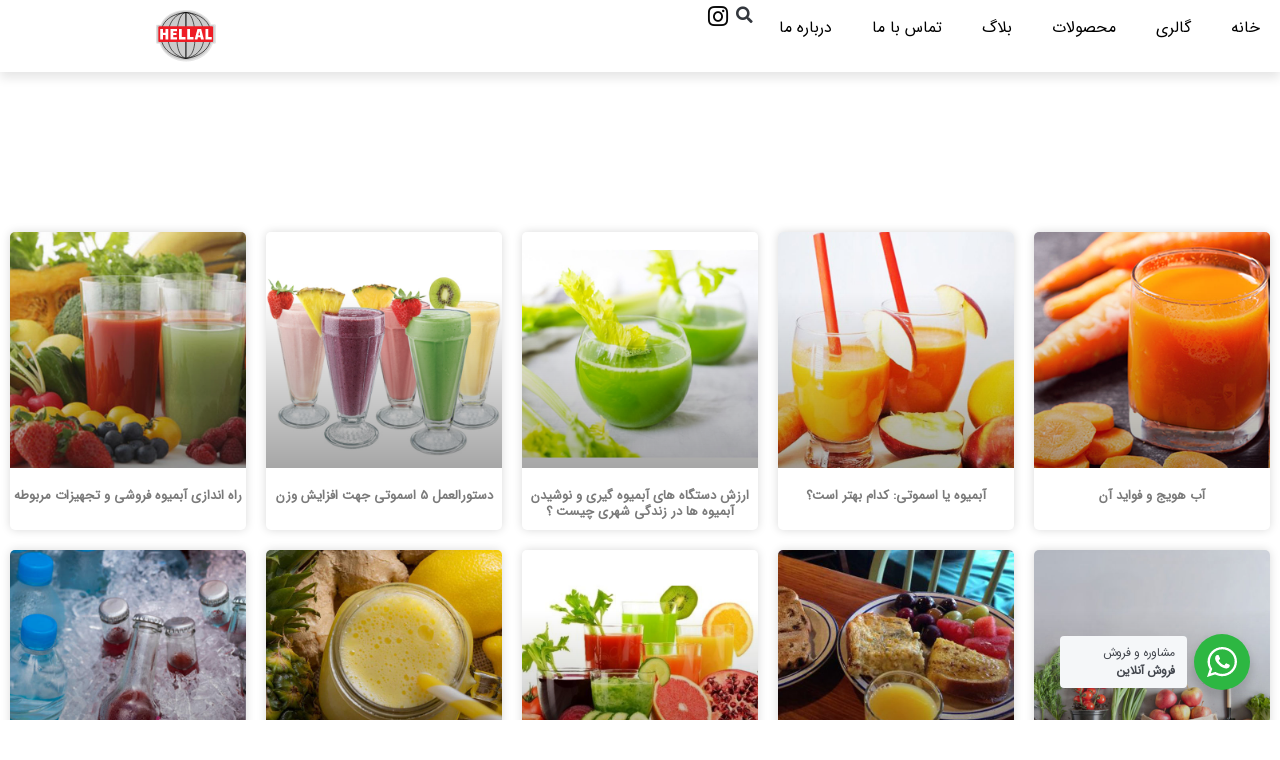

--- FILE ---
content_type: text/html; charset=UTF-8
request_url: https://hellal.ir/category/%D8%AF%D8%B3%D8%AA%DA%AF%D8%A7%D9%87-%D8%A2%D8%A8-%D9%87%D9%88%DB%8C%D8%AC-%DA%AF%DB%8C%D8%B1%DB%8C-%D8%B5%D9%86%D8%B9%D8%AA%DB%8C/
body_size: 18263
content:
<!doctype html>
<html dir="rtl" lang="fa-IR">
<head>
	<meta charset="UTF-8">
	<meta name="viewport" content="width=device-width, initial-scale=1">
	<link rel="profile" href="https://gmpg.org/xfn/11">
	<meta name='robots' content='index, follow, max-image-preview:large, max-snippet:-1, max-video-preview:-1' />
	<style>img:is([sizes="auto" i], [sizes^="auto," i]) { contain-intrinsic-size: 3000px 1500px }</style>
	
	<!-- This site is optimized with the Yoast SEO Premium plugin v25.2 (Yoast SEO v26.1.1) - https://yoast.com/wordpress/plugins/seo/ -->
	<title>بایگانی‌های دستگاه آب هویج گیری صنعتی | پارس هلال آسیا</title>
	<link rel="canonical" href="https://hellal.ir/category/دستگاه-آب-هویج-گیری-صنعتی/" />
	<link rel="next" href="https://hellal.ir/category/%d8%af%d8%b3%d8%aa%da%af%d8%a7%d9%87-%d8%a2%d8%a8-%d9%87%d9%88%db%8c%d8%ac-%da%af%db%8c%d8%b1%db%8c-%d8%b5%d9%86%d8%b9%d8%aa%db%8c/page/2/" />
	<meta property="og:locale" content="fa_IR" />
	<meta property="og:type" content="article" />
	<meta property="og:title" content="بایگانی‌های دستگاه آب هویج گیری صنعتی" />
	<meta property="og:url" content="https://hellal.ir/category/دستگاه-آب-هویج-گیری-صنعتی/" />
	<meta property="og:site_name" content="پارس هلال آسیا" />
	<meta name="twitter:card" content="summary_large_image" />
	<script type="application/ld+json" class="yoast-schema-graph">{"@context":"https://schema.org","@graph":[{"@type":"CollectionPage","@id":"https://hellal.ir/category/%d8%af%d8%b3%d8%aa%da%af%d8%a7%d9%87-%d8%a2%d8%a8-%d9%87%d9%88%db%8c%d8%ac-%da%af%db%8c%d8%b1%db%8c-%d8%b5%d9%86%d8%b9%d8%aa%db%8c/","url":"https://hellal.ir/category/%d8%af%d8%b3%d8%aa%da%af%d8%a7%d9%87-%d8%a2%d8%a8-%d9%87%d9%88%db%8c%d8%ac-%da%af%db%8c%d8%b1%db%8c-%d8%b5%d9%86%d8%b9%d8%aa%db%8c/","name":"بایگانی‌های دستگاه آب هویج گیری صنعتی | پارس هلال آسیا","isPartOf":{"@id":"https://hellal.ir/#website"},"primaryImageOfPage":{"@id":"https://hellal.ir/category/%d8%af%d8%b3%d8%aa%da%af%d8%a7%d9%87-%d8%a2%d8%a8-%d9%87%d9%88%db%8c%d8%ac-%da%af%db%8c%d8%b1%db%8c-%d8%b5%d9%86%d8%b9%d8%aa%db%8c/#primaryimage"},"image":{"@id":"https://hellal.ir/category/%d8%af%d8%b3%d8%aa%da%af%d8%a7%d9%87-%d8%a2%d8%a8-%d9%87%d9%88%db%8c%d8%ac-%da%af%db%8c%d8%b1%db%8c-%d8%b5%d9%86%d8%b9%d8%aa%db%8c/#primaryimage"},"thumbnailUrl":"https://hellal.ir/wp-content/uploads/2019/02/آب-هویج-و-فواید-آن.jpg","breadcrumb":{"@id":"https://hellal.ir/category/%d8%af%d8%b3%d8%aa%da%af%d8%a7%d9%87-%d8%a2%d8%a8-%d9%87%d9%88%db%8c%d8%ac-%da%af%db%8c%d8%b1%db%8c-%d8%b5%d9%86%d8%b9%d8%aa%db%8c/#breadcrumb"},"inLanguage":"fa-IR"},{"@type":"ImageObject","inLanguage":"fa-IR","@id":"https://hellal.ir/category/%d8%af%d8%b3%d8%aa%da%af%d8%a7%d9%87-%d8%a2%d8%a8-%d9%87%d9%88%db%8c%d8%ac-%da%af%db%8c%d8%b1%db%8c-%d8%b5%d9%86%d8%b9%d8%aa%db%8c/#primaryimage","url":"https://hellal.ir/wp-content/uploads/2019/02/آب-هویج-و-فواید-آن.jpg","contentUrl":"https://hellal.ir/wp-content/uploads/2019/02/آب-هویج-و-فواید-آن.jpg","width":600,"height":600,"caption":"آب هویج و فواید آن"},{"@type":"BreadcrumbList","@id":"https://hellal.ir/category/%d8%af%d8%b3%d8%aa%da%af%d8%a7%d9%87-%d8%a2%d8%a8-%d9%87%d9%88%db%8c%d8%ac-%da%af%db%8c%d8%b1%db%8c-%d8%b5%d9%86%d8%b9%d8%aa%db%8c/#breadcrumb","itemListElement":[{"@type":"ListItem","position":1,"name":"خانه","item":"https://hellal.ir/"},{"@type":"ListItem","position":2,"name":"دستگاه آب هویج گیری صنعتی"}]},{"@type":"WebSite","@id":"https://hellal.ir/#website","url":"https://hellal.ir/","name":"آبمیوه گیری صنعتی هلال","description":"تولید کننده دستگاه آبمیوه گیری صنعتی","publisher":{"@id":"https://hellal.ir/#organization"},"potentialAction":[{"@type":"SearchAction","target":{"@type":"EntryPoint","urlTemplate":"https://hellal.ir/?s={search_term_string}"},"query-input":{"@type":"PropertyValueSpecification","valueRequired":true,"valueName":"search_term_string"}}],"inLanguage":"fa-IR"},{"@type":"Organization","@id":"https://hellal.ir/#organization","name":"آب میوه گیری هلال","url":"https://hellal.ir/","logo":{"@type":"ImageObject","inLanguage":"fa-IR","@id":"https://hellal.ir/#/schema/logo/image/","url":"https://hellal.ir/wp-content/uploads/2019/10/Untitled-1-1-e1607504608516.png","contentUrl":"https://hellal.ir/wp-content/uploads/2019/10/Untitled-1-1-e1607504608516.png","width":100,"height":100,"caption":"آب میوه گیری هلال"},"image":{"@id":"https://hellal.ir/#/schema/logo/image/"},"sameAs":["https://www.instagram.com/hellal_juicer/"]}]}</script>
	<!-- / Yoast SEO Premium plugin. -->



<link rel="alternate" type="application/rss+xml" title="پارس هلال آسیا &raquo; خوراک" href="https://hellal.ir/feed/" />
<link rel="alternate" type="application/rss+xml" title="پارس هلال آسیا &raquo; خوراک دیدگاه‌ها" href="https://hellal.ir/comments/feed/" />
<link rel="alternate" type="application/rss+xml" title="پارس هلال آسیا &raquo; دستگاه آب هویج گیری صنعتی خوراک دسته" href="https://hellal.ir/category/%d8%af%d8%b3%d8%aa%da%af%d8%a7%d9%87-%d8%a2%d8%a8-%d9%87%d9%88%db%8c%d8%ac-%da%af%db%8c%d8%b1%db%8c-%d8%b5%d9%86%d8%b9%d8%aa%db%8c/feed/" />
<style id='wp-emoji-styles-inline-css'>

	img.wp-smiley, img.emoji {
		display: inline !important;
		border: none !important;
		box-shadow: none !important;
		height: 1em !important;
		width: 1em !important;
		margin: 0 0.07em !important;
		vertical-align: -0.1em !important;
		background: none !important;
		padding: 0 !important;
	}
</style>
<link data-minify="1" rel='stylesheet' id='nta-css-popup-rtl-css' href='https://hellal.ir/wp-content/cache/min/1/wp-content/plugins/whatsapp-for-wordpress/assets/css/style-rtl.css?ver=1764743181' media='all' />
<style id='global-styles-inline-css'>
:root{--wp--preset--aspect-ratio--square: 1;--wp--preset--aspect-ratio--4-3: 4/3;--wp--preset--aspect-ratio--3-4: 3/4;--wp--preset--aspect-ratio--3-2: 3/2;--wp--preset--aspect-ratio--2-3: 2/3;--wp--preset--aspect-ratio--16-9: 16/9;--wp--preset--aspect-ratio--9-16: 9/16;--wp--preset--color--black: #000000;--wp--preset--color--cyan-bluish-gray: #abb8c3;--wp--preset--color--white: #ffffff;--wp--preset--color--pale-pink: #f78da7;--wp--preset--color--vivid-red: #cf2e2e;--wp--preset--color--luminous-vivid-orange: #ff6900;--wp--preset--color--luminous-vivid-amber: #fcb900;--wp--preset--color--light-green-cyan: #7bdcb5;--wp--preset--color--vivid-green-cyan: #00d084;--wp--preset--color--pale-cyan-blue: #8ed1fc;--wp--preset--color--vivid-cyan-blue: #0693e3;--wp--preset--color--vivid-purple: #9b51e0;--wp--preset--gradient--vivid-cyan-blue-to-vivid-purple: linear-gradient(135deg,rgba(6,147,227,1) 0%,rgb(155,81,224) 100%);--wp--preset--gradient--light-green-cyan-to-vivid-green-cyan: linear-gradient(135deg,rgb(122,220,180) 0%,rgb(0,208,130) 100%);--wp--preset--gradient--luminous-vivid-amber-to-luminous-vivid-orange: linear-gradient(135deg,rgba(252,185,0,1) 0%,rgba(255,105,0,1) 100%);--wp--preset--gradient--luminous-vivid-orange-to-vivid-red: linear-gradient(135deg,rgba(255,105,0,1) 0%,rgb(207,46,46) 100%);--wp--preset--gradient--very-light-gray-to-cyan-bluish-gray: linear-gradient(135deg,rgb(238,238,238) 0%,rgb(169,184,195) 100%);--wp--preset--gradient--cool-to-warm-spectrum: linear-gradient(135deg,rgb(74,234,220) 0%,rgb(151,120,209) 20%,rgb(207,42,186) 40%,rgb(238,44,130) 60%,rgb(251,105,98) 80%,rgb(254,248,76) 100%);--wp--preset--gradient--blush-light-purple: linear-gradient(135deg,rgb(255,206,236) 0%,rgb(152,150,240) 100%);--wp--preset--gradient--blush-bordeaux: linear-gradient(135deg,rgb(254,205,165) 0%,rgb(254,45,45) 50%,rgb(107,0,62) 100%);--wp--preset--gradient--luminous-dusk: linear-gradient(135deg,rgb(255,203,112) 0%,rgb(199,81,192) 50%,rgb(65,88,208) 100%);--wp--preset--gradient--pale-ocean: linear-gradient(135deg,rgb(255,245,203) 0%,rgb(182,227,212) 50%,rgb(51,167,181) 100%);--wp--preset--gradient--electric-grass: linear-gradient(135deg,rgb(202,248,128) 0%,rgb(113,206,126) 100%);--wp--preset--gradient--midnight: linear-gradient(135deg,rgb(2,3,129) 0%,rgb(40,116,252) 100%);--wp--preset--font-size--small: 13px;--wp--preset--font-size--medium: 20px;--wp--preset--font-size--large: 36px;--wp--preset--font-size--x-large: 42px;--wp--preset--spacing--20: 0.44rem;--wp--preset--spacing--30: 0.67rem;--wp--preset--spacing--40: 1rem;--wp--preset--spacing--50: 1.5rem;--wp--preset--spacing--60: 2.25rem;--wp--preset--spacing--70: 3.38rem;--wp--preset--spacing--80: 5.06rem;--wp--preset--shadow--natural: 6px 6px 9px rgba(0, 0, 0, 0.2);--wp--preset--shadow--deep: 12px 12px 50px rgba(0, 0, 0, 0.4);--wp--preset--shadow--sharp: 6px 6px 0px rgba(0, 0, 0, 0.2);--wp--preset--shadow--outlined: 6px 6px 0px -3px rgba(255, 255, 255, 1), 6px 6px rgba(0, 0, 0, 1);--wp--preset--shadow--crisp: 6px 6px 0px rgba(0, 0, 0, 1);}:root { --wp--style--global--content-size: 800px;--wp--style--global--wide-size: 1200px; }:where(body) { margin: 0; }.wp-site-blocks > .alignleft { float: left; margin-right: 2em; }.wp-site-blocks > .alignright { float: right; margin-left: 2em; }.wp-site-blocks > .aligncenter { justify-content: center; margin-left: auto; margin-right: auto; }:where(.wp-site-blocks) > * { margin-block-start: 24px; margin-block-end: 0; }:where(.wp-site-blocks) > :first-child { margin-block-start: 0; }:where(.wp-site-blocks) > :last-child { margin-block-end: 0; }:root { --wp--style--block-gap: 24px; }:root :where(.is-layout-flow) > :first-child{margin-block-start: 0;}:root :where(.is-layout-flow) > :last-child{margin-block-end: 0;}:root :where(.is-layout-flow) > *{margin-block-start: 24px;margin-block-end: 0;}:root :where(.is-layout-constrained) > :first-child{margin-block-start: 0;}:root :where(.is-layout-constrained) > :last-child{margin-block-end: 0;}:root :where(.is-layout-constrained) > *{margin-block-start: 24px;margin-block-end: 0;}:root :where(.is-layout-flex){gap: 24px;}:root :where(.is-layout-grid){gap: 24px;}.is-layout-flow > .alignleft{float: left;margin-inline-start: 0;margin-inline-end: 2em;}.is-layout-flow > .alignright{float: right;margin-inline-start: 2em;margin-inline-end: 0;}.is-layout-flow > .aligncenter{margin-left: auto !important;margin-right: auto !important;}.is-layout-constrained > .alignleft{float: left;margin-inline-start: 0;margin-inline-end: 2em;}.is-layout-constrained > .alignright{float: right;margin-inline-start: 2em;margin-inline-end: 0;}.is-layout-constrained > .aligncenter{margin-left: auto !important;margin-right: auto !important;}.is-layout-constrained > :where(:not(.alignleft):not(.alignright):not(.alignfull)){max-width: var(--wp--style--global--content-size);margin-left: auto !important;margin-right: auto !important;}.is-layout-constrained > .alignwide{max-width: var(--wp--style--global--wide-size);}body .is-layout-flex{display: flex;}.is-layout-flex{flex-wrap: wrap;align-items: center;}.is-layout-flex > :is(*, div){margin: 0;}body .is-layout-grid{display: grid;}.is-layout-grid > :is(*, div){margin: 0;}body{padding-top: 0px;padding-right: 0px;padding-bottom: 0px;padding-left: 0px;}a:where(:not(.wp-element-button)){text-decoration: underline;}:root :where(.wp-element-button, .wp-block-button__link){background-color: #32373c;border-width: 0;color: #fff;font-family: inherit;font-size: inherit;line-height: inherit;padding: calc(0.667em + 2px) calc(1.333em + 2px);text-decoration: none;}.has-black-color{color: var(--wp--preset--color--black) !important;}.has-cyan-bluish-gray-color{color: var(--wp--preset--color--cyan-bluish-gray) !important;}.has-white-color{color: var(--wp--preset--color--white) !important;}.has-pale-pink-color{color: var(--wp--preset--color--pale-pink) !important;}.has-vivid-red-color{color: var(--wp--preset--color--vivid-red) !important;}.has-luminous-vivid-orange-color{color: var(--wp--preset--color--luminous-vivid-orange) !important;}.has-luminous-vivid-amber-color{color: var(--wp--preset--color--luminous-vivid-amber) !important;}.has-light-green-cyan-color{color: var(--wp--preset--color--light-green-cyan) !important;}.has-vivid-green-cyan-color{color: var(--wp--preset--color--vivid-green-cyan) !important;}.has-pale-cyan-blue-color{color: var(--wp--preset--color--pale-cyan-blue) !important;}.has-vivid-cyan-blue-color{color: var(--wp--preset--color--vivid-cyan-blue) !important;}.has-vivid-purple-color{color: var(--wp--preset--color--vivid-purple) !important;}.has-black-background-color{background-color: var(--wp--preset--color--black) !important;}.has-cyan-bluish-gray-background-color{background-color: var(--wp--preset--color--cyan-bluish-gray) !important;}.has-white-background-color{background-color: var(--wp--preset--color--white) !important;}.has-pale-pink-background-color{background-color: var(--wp--preset--color--pale-pink) !important;}.has-vivid-red-background-color{background-color: var(--wp--preset--color--vivid-red) !important;}.has-luminous-vivid-orange-background-color{background-color: var(--wp--preset--color--luminous-vivid-orange) !important;}.has-luminous-vivid-amber-background-color{background-color: var(--wp--preset--color--luminous-vivid-amber) !important;}.has-light-green-cyan-background-color{background-color: var(--wp--preset--color--light-green-cyan) !important;}.has-vivid-green-cyan-background-color{background-color: var(--wp--preset--color--vivid-green-cyan) !important;}.has-pale-cyan-blue-background-color{background-color: var(--wp--preset--color--pale-cyan-blue) !important;}.has-vivid-cyan-blue-background-color{background-color: var(--wp--preset--color--vivid-cyan-blue) !important;}.has-vivid-purple-background-color{background-color: var(--wp--preset--color--vivid-purple) !important;}.has-black-border-color{border-color: var(--wp--preset--color--black) !important;}.has-cyan-bluish-gray-border-color{border-color: var(--wp--preset--color--cyan-bluish-gray) !important;}.has-white-border-color{border-color: var(--wp--preset--color--white) !important;}.has-pale-pink-border-color{border-color: var(--wp--preset--color--pale-pink) !important;}.has-vivid-red-border-color{border-color: var(--wp--preset--color--vivid-red) !important;}.has-luminous-vivid-orange-border-color{border-color: var(--wp--preset--color--luminous-vivid-orange) !important;}.has-luminous-vivid-amber-border-color{border-color: var(--wp--preset--color--luminous-vivid-amber) !important;}.has-light-green-cyan-border-color{border-color: var(--wp--preset--color--light-green-cyan) !important;}.has-vivid-green-cyan-border-color{border-color: var(--wp--preset--color--vivid-green-cyan) !important;}.has-pale-cyan-blue-border-color{border-color: var(--wp--preset--color--pale-cyan-blue) !important;}.has-vivid-cyan-blue-border-color{border-color: var(--wp--preset--color--vivid-cyan-blue) !important;}.has-vivid-purple-border-color{border-color: var(--wp--preset--color--vivid-purple) !important;}.has-vivid-cyan-blue-to-vivid-purple-gradient-background{background: var(--wp--preset--gradient--vivid-cyan-blue-to-vivid-purple) !important;}.has-light-green-cyan-to-vivid-green-cyan-gradient-background{background: var(--wp--preset--gradient--light-green-cyan-to-vivid-green-cyan) !important;}.has-luminous-vivid-amber-to-luminous-vivid-orange-gradient-background{background: var(--wp--preset--gradient--luminous-vivid-amber-to-luminous-vivid-orange) !important;}.has-luminous-vivid-orange-to-vivid-red-gradient-background{background: var(--wp--preset--gradient--luminous-vivid-orange-to-vivid-red) !important;}.has-very-light-gray-to-cyan-bluish-gray-gradient-background{background: var(--wp--preset--gradient--very-light-gray-to-cyan-bluish-gray) !important;}.has-cool-to-warm-spectrum-gradient-background{background: var(--wp--preset--gradient--cool-to-warm-spectrum) !important;}.has-blush-light-purple-gradient-background{background: var(--wp--preset--gradient--blush-light-purple) !important;}.has-blush-bordeaux-gradient-background{background: var(--wp--preset--gradient--blush-bordeaux) !important;}.has-luminous-dusk-gradient-background{background: var(--wp--preset--gradient--luminous-dusk) !important;}.has-pale-ocean-gradient-background{background: var(--wp--preset--gradient--pale-ocean) !important;}.has-electric-grass-gradient-background{background: var(--wp--preset--gradient--electric-grass) !important;}.has-midnight-gradient-background{background: var(--wp--preset--gradient--midnight) !important;}.has-small-font-size{font-size: var(--wp--preset--font-size--small) !important;}.has-medium-font-size{font-size: var(--wp--preset--font-size--medium) !important;}.has-large-font-size{font-size: var(--wp--preset--font-size--large) !important;}.has-x-large-font-size{font-size: var(--wp--preset--font-size--x-large) !important;}
:root :where(.wp-block-pullquote){font-size: 1.5em;line-height: 1.6;}
</style>
<link rel='stylesheet' id='kk-star-ratings-css' href='https://hellal.ir/wp-content/plugins/kk-star-ratings/src/core/public/css/kk-star-ratings.min.css?ver=5.4.10.2' media='all' />
<link data-minify="1" rel='stylesheet' id='hello-elementor-css' href='https://hellal.ir/wp-content/cache/min/1/wp-content/themes/hello-elementor/assets/css/reset.css?ver=1764743181' media='all' />
<link data-minify="1" rel='stylesheet' id='hello-elementor-theme-style-css' href='https://hellal.ir/wp-content/cache/min/1/wp-content/themes/hello-elementor/assets/css/theme.css?ver=1764743181' media='all' />
<link data-minify="1" rel='stylesheet' id='hello-elementor-header-footer-css' href='https://hellal.ir/wp-content/cache/min/1/wp-content/themes/hello-elementor/assets/css/header-footer.css?ver=1764743181' media='all' />
<link rel='stylesheet' id='widget-pp-advanced-menu-css' href='https://hellal.ir/wp-content/plugins/powerpack-elements/assets/css/min/widget-advanced-menu-rtl.min.css?ver=2.12.8' media='all' />
<link rel='stylesheet' id='elementor-frontend-css' href='https://hellal.ir/wp-content/plugins/elementor/assets/css/frontend-rtl.min.css?ver=3.32.4' media='all' />
<link rel='stylesheet' id='widget-search-form-css' href='https://hellal.ir/wp-content/plugins/elementor-pro/assets/css/widget-search-form-rtl.min.css?ver=3.29.2' media='all' />
<link rel='stylesheet' id='elementor-icons-shared-0-css' href='https://hellal.ir/wp-content/plugins/elementor/assets/lib/font-awesome/css/fontawesome.min.css?ver=5.15.3' media='all' />
<link data-minify="1" rel='stylesheet' id='elementor-icons-fa-solid-css' href='https://hellal.ir/wp-content/cache/min/1/wp-content/plugins/elementor/assets/lib/font-awesome/css/solid.min.css?ver=1764743181' media='all' />
<link rel='stylesheet' id='widget-image-css' href='https://hellal.ir/wp-content/plugins/elementor/assets/css/widget-image-rtl.min.css?ver=3.32.4' media='all' />
<link rel='stylesheet' id='widget-icon-box-css' href='https://hellal.ir/wp-content/plugins/elementor/assets/css/widget-icon-box-rtl.min.css?ver=3.32.4' media='all' />
<link rel='stylesheet' id='widget-heading-css' href='https://hellal.ir/wp-content/plugins/elementor/assets/css/widget-heading-rtl.min.css?ver=3.32.4' media='all' />
<link rel='stylesheet' id='widget-posts-css' href='https://hellal.ir/wp-content/plugins/elementor-pro/assets/css/widget-posts-rtl.min.css?ver=3.29.2' media='all' />
<link data-minify="1" rel='stylesheet' id='elementor-icons-css' href='https://hellal.ir/wp-content/cache/min/1/wp-content/plugins/elementor/assets/lib/eicons/css/elementor-icons.min.css?ver=1764743181' media='all' />
<link rel='stylesheet' id='elementor-post-73835-css' href='https://hellal.ir/wp-content/uploads/elementor/css/post-73835.css?ver=1764742381' media='all' />
<link data-minify="1" rel='stylesheet' id='jet-tricks-frontend-css' href='https://hellal.ir/wp-content/cache/min/1/wp-content/plugins/jet-tricks/assets/css/jet-tricks-frontend.css?ver=1764743181' media='all' />
<link rel='stylesheet' id='pp-extensions-css' href='https://hellal.ir/wp-content/plugins/powerpack-elements/assets/css/min/extensions-rtl.min.css?ver=2.12.8' media='all' />
<link rel='stylesheet' id='elementor-post-74562-css' href='https://hellal.ir/wp-content/uploads/elementor/css/post-74562.css?ver=1764742381' media='all' />
<link rel='stylesheet' id='elementor-post-74536-css' href='https://hellal.ir/wp-content/uploads/elementor/css/post-74536.css?ver=1764742381' media='all' />
<link rel='stylesheet' id='elementor-post-73831-css' href='https://hellal.ir/wp-content/uploads/elementor/css/post-73831.css?ver=1764743654' media='all' />
<link data-minify="1" rel='stylesheet' id='elementor-icons-fa-brands-css' href='https://hellal.ir/wp-content/cache/min/1/wp-content/plugins/elementor/assets/lib/font-awesome/css/brands.min.css?ver=1764743181' media='all' />
<script id="jquery-core-js-extra">
var pp = {"ajax_url":"https:\/\/hellal.ir\/wp-admin\/admin-ajax.php"};
</script>
<script src="https://hellal.ir/wp-includes/js/jquery/jquery.min.js?ver=3.7.1" id="jquery-core-js"></script>
<script src="https://hellal.ir/wp-includes/js/jquery/jquery-migrate.min.js?ver=3.4.1" id="jquery-migrate-js" data-rocket-defer defer></script>
<link rel="https://api.w.org/" href="https://hellal.ir/wp-json/" /><link rel="alternate" title="JSON" type="application/json" href="https://hellal.ir/wp-json/wp/v2/categories/154" /><link rel="EditURI" type="application/rsd+xml" title="RSD" href="https://hellal.ir/xmlrpc.php?rsd" />

<meta name="generator" content="Elementor 3.32.4; features: additional_custom_breakpoints; settings: css_print_method-external, google_font-enabled, font_display-auto">
			<style>
				.e-con.e-parent:nth-of-type(n+4):not(.e-lazyloaded):not(.e-no-lazyload),
				.e-con.e-parent:nth-of-type(n+4):not(.e-lazyloaded):not(.e-no-lazyload) * {
					background-image: none !important;
				}
				@media screen and (max-height: 1024px) {
					.e-con.e-parent:nth-of-type(n+3):not(.e-lazyloaded):not(.e-no-lazyload),
					.e-con.e-parent:nth-of-type(n+3):not(.e-lazyloaded):not(.e-no-lazyload) * {
						background-image: none !important;
					}
				}
				@media screen and (max-height: 640px) {
					.e-con.e-parent:nth-of-type(n+2):not(.e-lazyloaded):not(.e-no-lazyload),
					.e-con.e-parent:nth-of-type(n+2):not(.e-lazyloaded):not(.e-no-lazyload) * {
						background-image: none !important;
					}
				}
			</style>
						<meta name="theme-color" content="#B91A35">
			<link rel="icon" href="https://hellal.ir/wp-content/uploads/2019/10/Untitled-1-1-100x100.png" sizes="32x32" />
<link rel="icon" href="https://hellal.ir/wp-content/uploads/2019/10/Untitled-1-1-280x280.png" sizes="192x192" />
<link rel="apple-touch-icon" href="https://hellal.ir/wp-content/uploads/2019/10/Untitled-1-1-280x280.png" />
<meta name="msapplication-TileImage" content="https://hellal.ir/wp-content/uploads/2019/10/Untitled-1-1-280x280.png" />
<noscript><style id="rocket-lazyload-nojs-css">.rll-youtube-player, [data-lazy-src]{display:none !important;}</style></noscript><meta name="generator" content="WP Rocket 3.19.0.1" data-wpr-features="wpr_defer_js wpr_minify_js wpr_lazyload_images wpr_image_dimensions wpr_minify_css wpr_preload_links wpr_desktop" /></head>
<body class="rtl archive category category-154 wp-custom-logo wp-embed-responsive wp-theme-hello-elementor hello-elementor-default elementor-page-73831 elementor-default elementor-template-full-width elementor-kit-73835">


<a class="skip-link screen-reader-text" href="#content">پرش به محتوا</a>

		<div data-rocket-location-hash="7f0f0f91bf3453b8b85f31e6e0aba62b" data-elementor-type="header" data-elementor-id="74562" class="elementor elementor-74562 elementor-location-header" data-elementor-post-type="elementor_library">
			<div data-rocket-location-hash="004c0afadc8f5f2c60540fdd3222af96" class="elementor-element elementor-element-977ae39 e-con-full e-flex e-con e-parent" data-id="977ae39" data-element_type="container" data-settings="{&quot;background_background&quot;:&quot;classic&quot;}">
		<div data-rocket-location-hash="696821f154fafa6d9474567f7332925e" class="elementor-element elementor-element-68e2adb e-con-full e-flex e-con e-child" data-id="68e2adb" data-element_type="container">
		<div class="elementor-element elementor-element-0ae3b01 e-con-full e-flex e-con e-child" data-id="0ae3b01" data-element_type="container">
				<div class="elementor-element elementor-element-a7f2df8 elementor-widget elementor-widget-pp-advanced-menu" data-id="a7f2df8" data-element_type="widget" data-settings="{&quot;menu_type&quot;:&quot;off-canvas&quot;,&quot;layout&quot;:&quot;horizontal&quot;,&quot;show_submenu_on&quot;:&quot;hover&quot;,&quot;submenu_icon&quot;:{&quot;value&quot;:&quot;&lt;i class=\&quot;fas fa-caret-down\&quot;&gt;&lt;\/i&gt;&quot;,&quot;library&quot;:&quot;fa-solid&quot;},&quot;onepage_menu&quot;:&quot;no&quot;,&quot;toggle&quot;:&quot;icon&quot;,&quot;toggle_icon_type&quot;:&quot;hamburger&quot;,&quot;show_responsive_submenu_on&quot;:&quot;icon&quot;}" data-widget_type="pp-advanced-menu.default">
				<div class="elementor-widget-container">
					
				<div class="pp-advanced-menu-main-wrapper pp-advanced-menu__align-right pp-advanced-menu--dropdown-tablet pp-advanced-menu--type-off-canvas pp-advanced-menu__text-align- pp-advanced-menu--toggle pp-advanced-menu--icon">
								<nav id="pp-menu-a7f2df8" class="pp-advanced-menu--main pp-advanced-menu__container pp-advanced-menu--layout-horizontal pp--pointer-underline e--animation-fade" aria-label="Header" data-settings="{&quot;menu_id&quot;:&quot;a7f2df8&quot;,&quot;breakpoint&quot;:&quot;tablet&quot;,&quot;full_width&quot;:false}"><ul id="menu-header" class="pp-advanced-menu"><li class="menu-item menu-item-type-post_type menu-item-object-page menu-item-home menu-item-73426"><a href="https://hellal.ir/" class="pp-menu-item">خانه</a></li>
<li class="menu-item menu-item-type-post_type menu-item-object-page menu-item-73419"><a href="https://hellal.ir/%da%af%d8%a7%d9%84%d8%b1%db%8c/" class="pp-menu-item">گالری</a></li>
<li class="menu-item menu-item-type-post_type menu-item-object-page menu-item-73528"><a href="https://hellal.ir/products/" class="pp-menu-item">محصولات</a></li>
<li class="menu-item menu-item-type-post_type menu-item-object-page menu-item-73524"><a href="https://hellal.ir/blog/" class="pp-menu-item">بلاگ</a></li>
<li class="menu-item menu-item-type-post_type menu-item-object-page menu-item-73421"><a href="https://hellal.ir/contact/" class="pp-menu-item">تماس با ما</a></li>
<li class="menu-item menu-item-type-post_type menu-item-object-page menu-item-73422"><a href="https://hellal.ir/about/" class="pp-menu-item">درباره ما</a></li>
</ul></nav>
															<div class="pp-menu-toggle pp-menu-toggle-on-tablet">
											<div class="pp-hamburger">
							<div class="pp-hamburger-box">
																	<div class="pp-hamburger-inner"></div>
															</div>
						</div>
														</div>
												<nav class="pp-advanced-menu--dropdown pp-menu-style-toggle pp-advanced-menu__container pp-menu-a7f2df8 pp-menu-off-canvas pp-menu-off-canvas-left" data-settings="{&quot;menu_id&quot;:&quot;a7f2df8&quot;,&quot;breakpoint&quot;:&quot;tablet&quot;,&quot;full_width&quot;:false}">
									<div class="pp-menu-close-wrap">
						<div class="pp-menu-close"></div>
					</div>
												<ul id="menu-header-1" class="pp-advanced-menu"><li class="menu-item menu-item-type-post_type menu-item-object-page menu-item-home menu-item-73426"><a href="https://hellal.ir/" class="pp-menu-item">خانه</a></li>
<li class="menu-item menu-item-type-post_type menu-item-object-page menu-item-73419"><a href="https://hellal.ir/%da%af%d8%a7%d9%84%d8%b1%db%8c/" class="pp-menu-item">گالری</a></li>
<li class="menu-item menu-item-type-post_type menu-item-object-page menu-item-73528"><a href="https://hellal.ir/products/" class="pp-menu-item">محصولات</a></li>
<li class="menu-item menu-item-type-post_type menu-item-object-page menu-item-73524"><a href="https://hellal.ir/blog/" class="pp-menu-item">بلاگ</a></li>
<li class="menu-item menu-item-type-post_type menu-item-object-page menu-item-73421"><a href="https://hellal.ir/contact/" class="pp-menu-item">تماس با ما</a></li>
<li class="menu-item menu-item-type-post_type menu-item-object-page menu-item-73422"><a href="https://hellal.ir/about/" class="pp-menu-item">درباره ما</a></li>
</ul>							</nav>
							</div>
								</div>
				</div>
				<div class="elementor-element elementor-element-b3b4ee3 elementor-search-form--skin-full_screen elementor-widget elementor-widget-search-form" data-id="b3b4ee3" data-element_type="widget" data-settings="{&quot;skin&quot;:&quot;full_screen&quot;}" data-widget_type="search-form.default">
				<div class="elementor-widget-container">
							<search role="search">
			<form class="elementor-search-form" action="https://hellal.ir" method="get">
												<div class="elementor-search-form__toggle" role="button" tabindex="0" aria-label="جستجو">
					<i aria-hidden="true" class="fas fa-search"></i>				</div>
								<div class="elementor-search-form__container">
					<label class="elementor-screen-only" for="elementor-search-form-b3b4ee3">جستجو</label>

					
					<input id="elementor-search-form-b3b4ee3" placeholder="جست و جو ..." class="elementor-search-form__input" type="search" name="s" value="">
					
					
										<div class="dialog-lightbox-close-button dialog-close-button" role="button" tabindex="0" aria-label="این کادر جستجو را ببندید.">
						<i aria-hidden="true" class="eicon-close"></i>					</div>
									</div>
			</form>
		</search>
						</div>
				</div>
				<div class="elementor-element elementor-element-58d1689 elementor-view-default elementor-widget elementor-widget-icon" data-id="58d1689" data-element_type="widget" data-widget_type="icon.default">
				<div class="elementor-widget-container">
							<div class="elementor-icon-wrapper">
			<a class="elementor-icon" href="https://www.instagram.com/hellal_juicer/">
			<i aria-hidden="true" class="fab fa-instagram"></i>			</a>
		</div>
						</div>
				</div>
				</div>
		<div class="elementor-element elementor-element-2926d32 e-con-full e-flex e-con e-child" data-id="2926d32" data-element_type="container">
				<div class="elementor-element elementor-element-5f3fbb2 elementor-widget elementor-widget-image" data-id="5f3fbb2" data-element_type="widget" data-widget_type="image.default">
				<div class="elementor-widget-container">
																<a href="/">
							<img width="958" height="836" src="data:image/svg+xml,%3Csvg%20xmlns='http://www.w3.org/2000/svg'%20viewBox='0%200%20958%20836'%3E%3C/svg%3E" class="attachment-full size-full wp-image-74732" alt="" data-lazy-src="https://hellal.ir/wp-content/uploads/2020/12/Hellal_1.svg" /><noscript><img width="958" height="836" src="https://hellal.ir/wp-content/uploads/2020/12/Hellal_1.svg" class="attachment-full size-full wp-image-74732" alt="" /></noscript>								</a>
															</div>
				</div>
				</div>
				</div>
				</div>
				</div>
				<div data-rocket-location-hash="31231278ef6aa6a2b558b726c9fda2f9" data-elementor-type="archive" data-elementor-id="73831" class="elementor elementor-73831 elementor-location-archive" data-elementor-post-type="elementor_library">
					<section data-rocket-location-hash="a38956c5b11da9e027d6420e53aeb925" class="elementor-section elementor-top-section elementor-element elementor-element-27e5c86f elementor-section-boxed elementor-section-height-default elementor-section-height-default" data-id="27e5c86f" data-element_type="section">
						<div data-rocket-location-hash="eac155a3892479f449c75ed842fd7612" class="elementor-container elementor-column-gap-default">
					<div class="elementor-column elementor-col-100 elementor-top-column elementor-element elementor-element-6c796ddf" data-id="6c796ddf" data-element_type="column">
			<div class="elementor-widget-wrap elementor-element-populated">
						<div class="elementor-element elementor-element-5c8dba2d elementor-grid-5 elementor-posts--align-center elementor-grid-tablet-2 elementor-grid-mobile-1 elementor-posts--thumbnail-top elementor-card-shadow-yes elementor-posts__hover-gradient elementor-widget elementor-widget-archive-posts" data-id="5c8dba2d" data-element_type="widget" data-settings="{&quot;archive_cards_columns&quot;:&quot;5&quot;,&quot;archive_cards_row_gap&quot;:{&quot;unit&quot;:&quot;px&quot;,&quot;size&quot;:20,&quot;sizes&quot;:[]},&quot;archive_cards_columns_tablet&quot;:&quot;2&quot;,&quot;archive_cards_columns_mobile&quot;:&quot;1&quot;,&quot;archive_cards_row_gap_tablet&quot;:{&quot;unit&quot;:&quot;px&quot;,&quot;size&quot;:&quot;&quot;,&quot;sizes&quot;:[]},&quot;archive_cards_row_gap_mobile&quot;:{&quot;unit&quot;:&quot;px&quot;,&quot;size&quot;:&quot;&quot;,&quot;sizes&quot;:[]},&quot;pagination_type&quot;:&quot;numbers&quot;}" data-widget_type="archive-posts.archive_cards">
				<div class="elementor-widget-container">
							<div class="elementor-posts-container elementor-posts elementor-posts--skin-cards elementor-grid">
				<article class="elementor-post elementor-grid-item post-72695 post type-post status-publish format-standard has-post-thumbnail hentry category-74 category-154 tag-153 tag-76 tag-148 tag-79 tag-132 tag-139">
			<div class="elementor-post__card">
				<a class="elementor-post__thumbnail__link" href="https://hellal.ir/carrot-juice-and-its-benefits/" tabindex="-1" ><div class="elementor-post__thumbnail"><img fetchpriority="high" width="600" height="600" src="data:image/svg+xml,%3Csvg%20xmlns='http://www.w3.org/2000/svg'%20viewBox='0%200%20600%20600'%3E%3C/svg%3E" class="attachment-full size-full wp-image-73474" alt="آب هویج و فواید آن" decoding="async" data-lazy-srcset="https://hellal.ir/wp-content/uploads/2019/02/آب-هویج-و-فواید-آن.jpg 600w, https://hellal.ir/wp-content/uploads/2019/02/آب-هویج-و-فواید-آن-400x400.jpg 400w, https://hellal.ir/wp-content/uploads/2019/02/آب-هویج-و-فواید-آن-280x280.jpg 280w, https://hellal.ir/wp-content/uploads/2019/02/آب-هویج-و-فواید-آن-350x350.jpg 350w, https://hellal.ir/wp-content/uploads/2019/02/آب-هویج-و-فواید-آن-300x300.jpg 300w, https://hellal.ir/wp-content/uploads/2019/02/آب-هویج-و-فواید-آن-150x150.jpg 150w" data-lazy-sizes="(max-width: 600px) 100vw, 600px" data-lazy-src="https://hellal.ir/wp-content/uploads/2019/02/آب-هویج-و-فواید-آن.jpg" /><noscript><img fetchpriority="high" width="600" height="600" src="https://hellal.ir/wp-content/uploads/2019/02/آب-هویج-و-فواید-آن.jpg" class="attachment-full size-full wp-image-73474" alt="آب هویج و فواید آن" decoding="async" srcset="https://hellal.ir/wp-content/uploads/2019/02/آب-هویج-و-فواید-آن.jpg 600w, https://hellal.ir/wp-content/uploads/2019/02/آب-هویج-و-فواید-آن-400x400.jpg 400w, https://hellal.ir/wp-content/uploads/2019/02/آب-هویج-و-فواید-آن-280x280.jpg 280w, https://hellal.ir/wp-content/uploads/2019/02/آب-هویج-و-فواید-آن-350x350.jpg 350w, https://hellal.ir/wp-content/uploads/2019/02/آب-هویج-و-فواید-آن-300x300.jpg 300w, https://hellal.ir/wp-content/uploads/2019/02/آب-هویج-و-فواید-آن-150x150.jpg 150w" sizes="(max-width: 600px) 100vw, 600px" /></noscript></div></a>
				<div class="elementor-post__text">
				<h3 class="elementor-post__title">
			<a href="https://hellal.ir/carrot-juice-and-its-benefits/" >
				آب هویج و فواید آن			</a>
		</h3>
				</div>
					</div>
		</article>
				<article class="elementor-post elementor-grid-item post-72861 post type-post status-publish format-standard has-post-thumbnail hentry category-74 category-78 category-154 category-156 tag-147 tag-148 tag-158 tag-160">
			<div class="elementor-post__card">
				<a class="elementor-post__thumbnail__link" href="https://hellal.ir/the-difference-between-smoothies-and-juices/" tabindex="-1" ><div class="elementor-post__thumbnail"><img width="600" height="600" src="data:image/svg+xml,%3Csvg%20xmlns='http://www.w3.org/2000/svg'%20viewBox='0%200%20600%20600'%3E%3C/svg%3E" class="attachment-full size-full wp-image-73441" alt="آبمیوه یا اسموتی" decoding="async" data-lazy-srcset="https://hellal.ir/wp-content/uploads/2019/05/آبمیوه-یا-اسموتی.jpg 600w, https://hellal.ir/wp-content/uploads/2019/05/آبمیوه-یا-اسموتی-400x400.jpg 400w, https://hellal.ir/wp-content/uploads/2019/05/آبمیوه-یا-اسموتی-280x280.jpg 280w, https://hellal.ir/wp-content/uploads/2019/05/آبمیوه-یا-اسموتی-350x350.jpg 350w, https://hellal.ir/wp-content/uploads/2019/05/آبمیوه-یا-اسموتی-300x300.jpg 300w, https://hellal.ir/wp-content/uploads/2019/05/آبمیوه-یا-اسموتی-150x150.jpg 150w" data-lazy-sizes="(max-width: 600px) 100vw, 600px" data-lazy-src="https://hellal.ir/wp-content/uploads/2019/05/آبمیوه-یا-اسموتی.jpg" /><noscript><img width="600" height="600" src="https://hellal.ir/wp-content/uploads/2019/05/آبمیوه-یا-اسموتی.jpg" class="attachment-full size-full wp-image-73441" alt="آبمیوه یا اسموتی" decoding="async" srcset="https://hellal.ir/wp-content/uploads/2019/05/آبمیوه-یا-اسموتی.jpg 600w, https://hellal.ir/wp-content/uploads/2019/05/آبمیوه-یا-اسموتی-400x400.jpg 400w, https://hellal.ir/wp-content/uploads/2019/05/آبمیوه-یا-اسموتی-280x280.jpg 280w, https://hellal.ir/wp-content/uploads/2019/05/آبمیوه-یا-اسموتی-350x350.jpg 350w, https://hellal.ir/wp-content/uploads/2019/05/آبمیوه-یا-اسموتی-300x300.jpg 300w, https://hellal.ir/wp-content/uploads/2019/05/آبمیوه-یا-اسموتی-150x150.jpg 150w" sizes="(max-width: 600px) 100vw, 600px" /></noscript></div></a>
				<div class="elementor-post__text">
				<h3 class="elementor-post__title">
			<a href="https://hellal.ir/the-difference-between-smoothies-and-juices/" >
				آبمیوه یا اسموتی: کدام بهتر است؟			</a>
		</h3>
				</div>
					</div>
		</article>
				<article class="elementor-post elementor-grid-item post-72920 post type-post status-publish format-standard has-post-thumbnail hentry category-74 category-154 category-156 tag-160">
			<div class="elementor-post__card">
				<a class="elementor-post__thumbnail__link" href="https://hellal.ir/benefits-of-drinking-juice/" tabindex="-1" ><div class="elementor-post__thumbnail"><img width="600" height="600" src="data:image/svg+xml,%3Csvg%20xmlns='http://www.w3.org/2000/svg'%20viewBox='0%200%20600%20600'%3E%3C/svg%3E" class="attachment-full size-full wp-image-73389" alt="ارزش دستگاه های آبمیوه گیری و نوشیدن آبمیوه ها در زندگی شهری چیست ؟" decoding="async" data-lazy-srcset="https://hellal.ir/wp-content/uploads/2019/06/ارزش-دستگاه-های-آبمیوه-گیری-و-نوشیدن-آبمیوه-ها-در-زندگی-شهری-چیست-؟.jpg 600w, https://hellal.ir/wp-content/uploads/2019/06/ارزش-دستگاه-های-آبمیوه-گیری-و-نوشیدن-آبمیوه-ها-در-زندگی-شهری-چیست-؟-300x300.jpg 300w, https://hellal.ir/wp-content/uploads/2019/06/ارزش-دستگاه-های-آبمیوه-گیری-و-نوشیدن-آبمیوه-ها-در-زندگی-شهری-چیست-؟-150x150.jpg 150w, https://hellal.ir/wp-content/uploads/2019/06/ارزش-دستگاه-های-آبمیوه-گیری-و-نوشیدن-آبمیوه-ها-در-زندگی-شهری-چیست-؟-400x400.jpg 400w, https://hellal.ir/wp-content/uploads/2019/06/ارزش-دستگاه-های-آبمیوه-گیری-و-نوشیدن-آبمیوه-ها-در-زندگی-شهری-چیست-؟-280x280.jpg 280w" data-lazy-sizes="(max-width: 600px) 100vw, 600px" data-lazy-src="https://hellal.ir/wp-content/uploads/2019/06/ارزش-دستگاه-های-آبمیوه-گیری-و-نوشیدن-آبمیوه-ها-در-زندگی-شهری-چیست-؟.jpg" /><noscript><img width="600" height="600" src="https://hellal.ir/wp-content/uploads/2019/06/ارزش-دستگاه-های-آبمیوه-گیری-و-نوشیدن-آبمیوه-ها-در-زندگی-شهری-چیست-؟.jpg" class="attachment-full size-full wp-image-73389" alt="ارزش دستگاه های آبمیوه گیری و نوشیدن آبمیوه ها در زندگی شهری چیست ؟" decoding="async" srcset="https://hellal.ir/wp-content/uploads/2019/06/ارزش-دستگاه-های-آبمیوه-گیری-و-نوشیدن-آبمیوه-ها-در-زندگی-شهری-چیست-؟.jpg 600w, https://hellal.ir/wp-content/uploads/2019/06/ارزش-دستگاه-های-آبمیوه-گیری-و-نوشیدن-آبمیوه-ها-در-زندگی-شهری-چیست-؟-300x300.jpg 300w, https://hellal.ir/wp-content/uploads/2019/06/ارزش-دستگاه-های-آبمیوه-گیری-و-نوشیدن-آبمیوه-ها-در-زندگی-شهری-چیست-؟-150x150.jpg 150w, https://hellal.ir/wp-content/uploads/2019/06/ارزش-دستگاه-های-آبمیوه-گیری-و-نوشیدن-آبمیوه-ها-در-زندگی-شهری-چیست-؟-400x400.jpg 400w, https://hellal.ir/wp-content/uploads/2019/06/ارزش-دستگاه-های-آبمیوه-گیری-و-نوشیدن-آبمیوه-ها-در-زندگی-شهری-چیست-؟-280x280.jpg 280w" sizes="(max-width: 600px) 100vw, 600px" /></noscript></div></a>
				<div class="elementor-post__text">
				<h3 class="elementor-post__title">
			<a href="https://hellal.ir/benefits-of-drinking-juice/" >
				ارزش دستگاه های آبمیوه گیری و نوشیدن آبمیوه ها در زندگی شهری چیست ؟			</a>
		</h3>
				</div>
					</div>
		</article>
				<article class="elementor-post elementor-grid-item post-72901 post type-post status-publish format-standard has-post-thumbnail hentry category-78 category-154 category-156 tag-107 tag-160">
			<div class="elementor-post__card">
				<a class="elementor-post__thumbnail__link" href="https://hellal.ir/%d8%af%d8%b3%d8%aa%d9%88%d8%b1%d8%a7%d9%84%d8%b9%d9%85%d9%84-5-%d8%a7%d8%b3%d9%85%d9%88%d8%aa%db%8c-%d8%ac%d9%87%d8%aa-%d8%a7%d9%81%d8%b2%d8%a7%db%8c%d8%b4-%d9%88%d8%b2%d9%86/" tabindex="-1" ><div class="elementor-post__thumbnail"><img width="600" height="600" src="data:image/svg+xml,%3Csvg%20xmlns='http://www.w3.org/2000/svg'%20viewBox='0%200%20600%20600'%3E%3C/svg%3E" class="attachment-full size-full wp-image-73395" alt="اسموتی" decoding="async" data-lazy-srcset="https://hellal.ir/wp-content/uploads/2019/06/اسموتی.jpg 600w, https://hellal.ir/wp-content/uploads/2019/06/اسموتی-300x300.jpg 300w, https://hellal.ir/wp-content/uploads/2019/06/اسموتی-150x150.jpg 150w, https://hellal.ir/wp-content/uploads/2019/06/اسموتی-400x400.jpg 400w, https://hellal.ir/wp-content/uploads/2019/06/اسموتی-280x280.jpg 280w" data-lazy-sizes="(max-width: 600px) 100vw, 600px" data-lazy-src="https://hellal.ir/wp-content/uploads/2019/06/اسموتی.jpg" /><noscript><img loading="lazy" width="600" height="600" src="https://hellal.ir/wp-content/uploads/2019/06/اسموتی.jpg" class="attachment-full size-full wp-image-73395" alt="اسموتی" decoding="async" srcset="https://hellal.ir/wp-content/uploads/2019/06/اسموتی.jpg 600w, https://hellal.ir/wp-content/uploads/2019/06/اسموتی-300x300.jpg 300w, https://hellal.ir/wp-content/uploads/2019/06/اسموتی-150x150.jpg 150w, https://hellal.ir/wp-content/uploads/2019/06/اسموتی-400x400.jpg 400w, https://hellal.ir/wp-content/uploads/2019/06/اسموتی-280x280.jpg 280w" sizes="(max-width: 600px) 100vw, 600px" /></noscript></div></a>
				<div class="elementor-post__text">
				<h3 class="elementor-post__title">
			<a href="https://hellal.ir/%d8%af%d8%b3%d8%aa%d9%88%d8%b1%d8%a7%d9%84%d8%b9%d9%85%d9%84-5-%d8%a7%d8%b3%d9%85%d9%88%d8%aa%db%8c-%d8%ac%d9%87%d8%aa-%d8%a7%d9%81%d8%b2%d8%a7%db%8c%d8%b4-%d9%88%d8%b2%d9%86/" >
				دستورالعمل 5 اسموتی جهت افزایش وزن			</a>
		</h3>
				</div>
					</div>
		</article>
				<article class="elementor-post elementor-grid-item post-72875 post type-post status-publish format-standard has-post-thumbnail hentry category-74 category-154 category-156 tag-160">
			<div class="elementor-post__card">
				<a class="elementor-post__thumbnail__link" href="https://hellal.ir/setting-up-a-juice-shop/" tabindex="-1" ><div class="elementor-post__thumbnail"><img width="600" height="600" src="data:image/svg+xml,%3Csvg%20xmlns='http://www.w3.org/2000/svg'%20viewBox='0%200%20600%20600'%3E%3C/svg%3E" class="attachment-full size-full wp-image-73435" alt="راه اندازی آبمیوه فروشی و تجهیزات مربوطه" decoding="async" data-lazy-srcset="https://hellal.ir/wp-content/uploads/2019/05/راه-اندازی-آبمیوه-فروشی-و-تجهیزات-مربوطه.jpg 600w, https://hellal.ir/wp-content/uploads/2019/05/راه-اندازی-آبمیوه-فروشی-و-تجهیزات-مربوطه-400x400.jpg 400w, https://hellal.ir/wp-content/uploads/2019/05/راه-اندازی-آبمیوه-فروشی-و-تجهیزات-مربوطه-280x280.jpg 280w, https://hellal.ir/wp-content/uploads/2019/05/راه-اندازی-آبمیوه-فروشی-و-تجهیزات-مربوطه-350x350.jpg 350w, https://hellal.ir/wp-content/uploads/2019/05/راه-اندازی-آبمیوه-فروشی-و-تجهیزات-مربوطه-300x300.jpg 300w, https://hellal.ir/wp-content/uploads/2019/05/راه-اندازی-آبمیوه-فروشی-و-تجهیزات-مربوطه-150x150.jpg 150w" data-lazy-sizes="(max-width: 600px) 100vw, 600px" data-lazy-src="https://hellal.ir/wp-content/uploads/2019/05/راه-اندازی-آبمیوه-فروشی-و-تجهیزات-مربوطه.jpg" /><noscript><img loading="lazy" width="600" height="600" src="https://hellal.ir/wp-content/uploads/2019/05/راه-اندازی-آبمیوه-فروشی-و-تجهیزات-مربوطه.jpg" class="attachment-full size-full wp-image-73435" alt="راه اندازی آبمیوه فروشی و تجهیزات مربوطه" decoding="async" srcset="https://hellal.ir/wp-content/uploads/2019/05/راه-اندازی-آبمیوه-فروشی-و-تجهیزات-مربوطه.jpg 600w, https://hellal.ir/wp-content/uploads/2019/05/راه-اندازی-آبمیوه-فروشی-و-تجهیزات-مربوطه-400x400.jpg 400w, https://hellal.ir/wp-content/uploads/2019/05/راه-اندازی-آبمیوه-فروشی-و-تجهیزات-مربوطه-280x280.jpg 280w, https://hellal.ir/wp-content/uploads/2019/05/راه-اندازی-آبمیوه-فروشی-و-تجهیزات-مربوطه-350x350.jpg 350w, https://hellal.ir/wp-content/uploads/2019/05/راه-اندازی-آبمیوه-فروشی-و-تجهیزات-مربوطه-300x300.jpg 300w, https://hellal.ir/wp-content/uploads/2019/05/راه-اندازی-آبمیوه-فروشی-و-تجهیزات-مربوطه-150x150.jpg 150w" sizes="(max-width: 600px) 100vw, 600px" /></noscript></div></a>
				<div class="elementor-post__text">
				<h3 class="elementor-post__title">
			<a href="https://hellal.ir/setting-up-a-juice-shop/" >
				راه اندازی آبمیوه فروشی و تجهیزات مربوطه			</a>
		</h3>
				</div>
					</div>
		</article>
				<article class="elementor-post elementor-grid-item post-72703 post type-post status-publish format-standard has-post-thumbnail hentry category-74 category-78 category-154 category-156 tag-93 tag-155 tag-148 tag-79 tag-139 tag-146">
			<div class="elementor-post__card">
				<a class="elementor-post__thumbnail__link" href="https://hellal.ir/criteria-for-the-preparation-of-organic-products/" tabindex="-1" ><div class="elementor-post__thumbnail"><img width="600" height="600" src="data:image/svg+xml,%3Csvg%20xmlns='http://www.w3.org/2000/svg'%20viewBox='0%200%20600%20600'%3E%3C/svg%3E" class="attachment-full size-full wp-image-73472" alt="معیارهای تهیه محصولات ارگانیک و فواید آن" decoding="async" data-lazy-srcset="https://hellal.ir/wp-content/uploads/2019/02/معیارهای-تهیه-محصولات-ارگانیک-و-فواید-آن.jpg 600w, https://hellal.ir/wp-content/uploads/2019/02/معیارهای-تهیه-محصولات-ارگانیک-و-فواید-آن-400x400.jpg 400w, https://hellal.ir/wp-content/uploads/2019/02/معیارهای-تهیه-محصولات-ارگانیک-و-فواید-آن-280x280.jpg 280w, https://hellal.ir/wp-content/uploads/2019/02/معیارهای-تهیه-محصولات-ارگانیک-و-فواید-آن-350x350.jpg 350w, https://hellal.ir/wp-content/uploads/2019/02/معیارهای-تهیه-محصولات-ارگانیک-و-فواید-آن-300x300.jpg 300w, https://hellal.ir/wp-content/uploads/2019/02/معیارهای-تهیه-محصولات-ارگانیک-و-فواید-آن-150x150.jpg 150w" data-lazy-sizes="(max-width: 600px) 100vw, 600px" data-lazy-src="https://hellal.ir/wp-content/uploads/2019/02/معیارهای-تهیه-محصولات-ارگانیک-و-فواید-آن.jpg" /><noscript><img loading="lazy" width="600" height="600" src="https://hellal.ir/wp-content/uploads/2019/02/معیارهای-تهیه-محصولات-ارگانیک-و-فواید-آن.jpg" class="attachment-full size-full wp-image-73472" alt="معیارهای تهیه محصولات ارگانیک و فواید آن" decoding="async" srcset="https://hellal.ir/wp-content/uploads/2019/02/معیارهای-تهیه-محصولات-ارگانیک-و-فواید-آن.jpg 600w, https://hellal.ir/wp-content/uploads/2019/02/معیارهای-تهیه-محصولات-ارگانیک-و-فواید-آن-400x400.jpg 400w, https://hellal.ir/wp-content/uploads/2019/02/معیارهای-تهیه-محصولات-ارگانیک-و-فواید-آن-280x280.jpg 280w, https://hellal.ir/wp-content/uploads/2019/02/معیارهای-تهیه-محصولات-ارگانیک-و-فواید-آن-350x350.jpg 350w, https://hellal.ir/wp-content/uploads/2019/02/معیارهای-تهیه-محصولات-ارگانیک-و-فواید-آن-300x300.jpg 300w, https://hellal.ir/wp-content/uploads/2019/02/معیارهای-تهیه-محصولات-ارگانیک-و-فواید-آن-150x150.jpg 150w" sizes="(max-width: 600px) 100vw, 600px" /></noscript></div></a>
				<div class="elementor-post__text">
				<h3 class="elementor-post__title">
			<a href="https://hellal.ir/criteria-for-the-preparation-of-organic-products/" >
				معیارهای تهیه محصولات ارگانیک و فواید آن			</a>
		</h3>
				</div>
					</div>
		</article>
				<article class="elementor-post elementor-grid-item post-72835 post type-post status-publish format-standard has-post-thumbnail hentry category-74 category-78 category-154 category-156 tag-160">
			<div class="elementor-post__card">
				<a class="elementor-post__thumbnail__link" href="https://hellal.ir/the-best-french-juices/" tabindex="-1" ><div class="elementor-post__thumbnail"><img width="600" height="600" src="data:image/svg+xml,%3Csvg%20xmlns='http://www.w3.org/2000/svg'%20viewBox='0%200%20600%20600'%3E%3C/svg%3E" class="attachment-full size-full wp-image-73448" alt="بهترین آبمیوه های فرانسه" decoding="async" data-lazy-srcset="https://hellal.ir/wp-content/uploads/2019/04/بهترین-آبمیوه-های-فرانسه.jpg 600w, https://hellal.ir/wp-content/uploads/2019/04/بهترین-آبمیوه-های-فرانسه-400x400.jpg 400w, https://hellal.ir/wp-content/uploads/2019/04/بهترین-آبمیوه-های-فرانسه-280x280.jpg 280w, https://hellal.ir/wp-content/uploads/2019/04/بهترین-آبمیوه-های-فرانسه-350x350.jpg 350w, https://hellal.ir/wp-content/uploads/2019/04/بهترین-آبمیوه-های-فرانسه-300x300.jpg 300w, https://hellal.ir/wp-content/uploads/2019/04/بهترین-آبمیوه-های-فرانسه-150x150.jpg 150w" data-lazy-sizes="(max-width: 600px) 100vw, 600px" data-lazy-src="https://hellal.ir/wp-content/uploads/2019/04/بهترین-آبمیوه-های-فرانسه.jpg" /><noscript><img loading="lazy" width="600" height="600" src="https://hellal.ir/wp-content/uploads/2019/04/بهترین-آبمیوه-های-فرانسه.jpg" class="attachment-full size-full wp-image-73448" alt="بهترین آبمیوه های فرانسه" decoding="async" srcset="https://hellal.ir/wp-content/uploads/2019/04/بهترین-آبمیوه-های-فرانسه.jpg 600w, https://hellal.ir/wp-content/uploads/2019/04/بهترین-آبمیوه-های-فرانسه-400x400.jpg 400w, https://hellal.ir/wp-content/uploads/2019/04/بهترین-آبمیوه-های-فرانسه-280x280.jpg 280w, https://hellal.ir/wp-content/uploads/2019/04/بهترین-آبمیوه-های-فرانسه-350x350.jpg 350w, https://hellal.ir/wp-content/uploads/2019/04/بهترین-آبمیوه-های-فرانسه-300x300.jpg 300w, https://hellal.ir/wp-content/uploads/2019/04/بهترین-آبمیوه-های-فرانسه-150x150.jpg 150w" sizes="(max-width: 600px) 100vw, 600px" /></noscript></div></a>
				<div class="elementor-post__text">
				<h3 class="elementor-post__title">
			<a href="https://hellal.ir/the-best-french-juices/" >
				بهترین آبمیوه های فرانسه			</a>
		</h3>
				</div>
					</div>
		</article>
				<article class="elementor-post elementor-grid-item post-72911 post type-post status-publish format-standard has-post-thumbnail hentry category-74 category-154 category-156 tag-160">
			<div class="elementor-post__card">
				<a class="elementor-post__thumbnail__link" href="https://hellal.ir/daily-consumption-of-juice/" tabindex="-1" ><div class="elementor-post__thumbnail"><img width="600" height="600" src="data:image/svg+xml,%3Csvg%20xmlns='http://www.w3.org/2000/svg'%20viewBox='0%200%20600%20600'%3E%3C/svg%3E" class="attachment-full size-full wp-image-73392" alt="چطور آبمیوه ها را به صورت روزانه مصرف کنیم؟" decoding="async" data-lazy-srcset="https://hellal.ir/wp-content/uploads/2019/06/چطور-آبمیوه-ها-را-به-صورت-روزانه-مصرف-کنیم؟.jpg 600w, https://hellal.ir/wp-content/uploads/2019/06/چطور-آبمیوه-ها-را-به-صورت-روزانه-مصرف-کنیم؟-300x300.jpg 300w, https://hellal.ir/wp-content/uploads/2019/06/چطور-آبمیوه-ها-را-به-صورت-روزانه-مصرف-کنیم؟-150x150.jpg 150w, https://hellal.ir/wp-content/uploads/2019/06/چطور-آبمیوه-ها-را-به-صورت-روزانه-مصرف-کنیم؟-400x400.jpg 400w, https://hellal.ir/wp-content/uploads/2019/06/چطور-آبمیوه-ها-را-به-صورت-روزانه-مصرف-کنیم؟-280x280.jpg 280w" data-lazy-sizes="(max-width: 600px) 100vw, 600px" data-lazy-src="https://hellal.ir/wp-content/uploads/2019/06/چطور-آبمیوه-ها-را-به-صورت-روزانه-مصرف-کنیم؟.jpg" /><noscript><img loading="lazy" width="600" height="600" src="https://hellal.ir/wp-content/uploads/2019/06/چطور-آبمیوه-ها-را-به-صورت-روزانه-مصرف-کنیم؟.jpg" class="attachment-full size-full wp-image-73392" alt="چطور آبمیوه ها را به صورت روزانه مصرف کنیم؟" decoding="async" srcset="https://hellal.ir/wp-content/uploads/2019/06/چطور-آبمیوه-ها-را-به-صورت-روزانه-مصرف-کنیم؟.jpg 600w, https://hellal.ir/wp-content/uploads/2019/06/چطور-آبمیوه-ها-را-به-صورت-روزانه-مصرف-کنیم؟-300x300.jpg 300w, https://hellal.ir/wp-content/uploads/2019/06/چطور-آبمیوه-ها-را-به-صورت-روزانه-مصرف-کنیم؟-150x150.jpg 150w, https://hellal.ir/wp-content/uploads/2019/06/چطور-آبمیوه-ها-را-به-صورت-روزانه-مصرف-کنیم؟-400x400.jpg 400w, https://hellal.ir/wp-content/uploads/2019/06/چطور-آبمیوه-ها-را-به-صورت-روزانه-مصرف-کنیم؟-280x280.jpg 280w" sizes="(max-width: 600px) 100vw, 600px" /></noscript></div></a>
				<div class="elementor-post__text">
				<h3 class="elementor-post__title">
			<a href="https://hellal.ir/daily-consumption-of-juice/" >
				چطور آبمیوه ها را به صورت روزانه مصرف کنیم؟			</a>
		</h3>
				</div>
					</div>
		</article>
				<article class="elementor-post elementor-grid-item post-72723 post type-post status-publish format-standard has-post-thumbnail hentry category-74 category-78 category-154 category-156 tag-160">
			<div class="elementor-post__card">
				<a class="elementor-post__thumbnail__link" href="https://hellal.ir/equipment-needed-to-set-up-a-coffee-shop/" tabindex="-1" ><div class="elementor-post__thumbnail"><img width="600" height="600" src="data:image/svg+xml,%3Csvg%20xmlns='http://www.w3.org/2000/svg'%20viewBox='0%200%20600%20600'%3E%3C/svg%3E" class="attachment-full size-full wp-image-73466" alt="تجهیزات مورد نیاز برای راه اندازی یک کافی شاپ با آبمیوه های طبیعی" decoding="async" data-lazy-srcset="https://hellal.ir/wp-content/uploads/2019/03/تجهیزات-مورد-نیاز-برای-راه-اندازی-یک-کافی-شاپ-با-آبمیوه-های-طبیعی.jpg 600w, https://hellal.ir/wp-content/uploads/2019/03/تجهیزات-مورد-نیاز-برای-راه-اندازی-یک-کافی-شاپ-با-آبمیوه-های-طبیعی-400x400.jpg 400w, https://hellal.ir/wp-content/uploads/2019/03/تجهیزات-مورد-نیاز-برای-راه-اندازی-یک-کافی-شاپ-با-آبمیوه-های-طبیعی-280x280.jpg 280w, https://hellal.ir/wp-content/uploads/2019/03/تجهیزات-مورد-نیاز-برای-راه-اندازی-یک-کافی-شاپ-با-آبمیوه-های-طبیعی-350x350.jpg 350w, https://hellal.ir/wp-content/uploads/2019/03/تجهیزات-مورد-نیاز-برای-راه-اندازی-یک-کافی-شاپ-با-آبمیوه-های-طبیعی-300x300.jpg 300w, https://hellal.ir/wp-content/uploads/2019/03/تجهیزات-مورد-نیاز-برای-راه-اندازی-یک-کافی-شاپ-با-آبمیوه-های-طبیعی-150x150.jpg 150w" data-lazy-sizes="(max-width: 600px) 100vw, 600px" data-lazy-src="https://hellal.ir/wp-content/uploads/2019/03/تجهیزات-مورد-نیاز-برای-راه-اندازی-یک-کافی-شاپ-با-آبمیوه-های-طبیعی.jpg" /><noscript><img loading="lazy" width="600" height="600" src="https://hellal.ir/wp-content/uploads/2019/03/تجهیزات-مورد-نیاز-برای-راه-اندازی-یک-کافی-شاپ-با-آبمیوه-های-طبیعی.jpg" class="attachment-full size-full wp-image-73466" alt="تجهیزات مورد نیاز برای راه اندازی یک کافی شاپ با آبمیوه های طبیعی" decoding="async" srcset="https://hellal.ir/wp-content/uploads/2019/03/تجهیزات-مورد-نیاز-برای-راه-اندازی-یک-کافی-شاپ-با-آبمیوه-های-طبیعی.jpg 600w, https://hellal.ir/wp-content/uploads/2019/03/تجهیزات-مورد-نیاز-برای-راه-اندازی-یک-کافی-شاپ-با-آبمیوه-های-طبیعی-400x400.jpg 400w, https://hellal.ir/wp-content/uploads/2019/03/تجهیزات-مورد-نیاز-برای-راه-اندازی-یک-کافی-شاپ-با-آبمیوه-های-طبیعی-280x280.jpg 280w, https://hellal.ir/wp-content/uploads/2019/03/تجهیزات-مورد-نیاز-برای-راه-اندازی-یک-کافی-شاپ-با-آبمیوه-های-طبیعی-350x350.jpg 350w, https://hellal.ir/wp-content/uploads/2019/03/تجهیزات-مورد-نیاز-برای-راه-اندازی-یک-کافی-شاپ-با-آبمیوه-های-طبیعی-300x300.jpg 300w, https://hellal.ir/wp-content/uploads/2019/03/تجهیزات-مورد-نیاز-برای-راه-اندازی-یک-کافی-شاپ-با-آبمیوه-های-طبیعی-150x150.jpg 150w" sizes="(max-width: 600px) 100vw, 600px" /></noscript></div></a>
				<div class="elementor-post__text">
				<h3 class="elementor-post__title">
			<a href="https://hellal.ir/equipment-needed-to-set-up-a-coffee-shop/" >
				تجهیزات مورد نیاز برای راه اندازی یک کافی شاپ با آبمیوه های طبیعی			</a>
		</h3>
				</div>
					</div>
		</article>
				<article class="elementor-post elementor-grid-item post-72768 post type-post status-publish format-standard has-post-thumbnail hentry category-74 category-78 category-154 category-156 tag-160">
			<div class="elementor-post__card">
				<a class="elementor-post__thumbnail__link" href="https://hellal.ir/types-of-cold-water-juices/" tabindex="-1" ><div class="elementor-post__thumbnail"><img width="600" height="600" src="data:image/svg+xml,%3Csvg%20xmlns='http://www.w3.org/2000/svg'%20viewBox='0%200%20600%20600'%3E%3C/svg%3E" class="attachment-full size-full wp-image-73457" alt="انواع آبمیوه های آب سرد" decoding="async" data-lazy-srcset="https://hellal.ir/wp-content/uploads/2019/03/انواع-آبمیوه-های-آب-سرد.jpg 600w, https://hellal.ir/wp-content/uploads/2019/03/انواع-آبمیوه-های-آب-سرد-400x400.jpg 400w, https://hellal.ir/wp-content/uploads/2019/03/انواع-آبمیوه-های-آب-سرد-280x280.jpg 280w, https://hellal.ir/wp-content/uploads/2019/03/انواع-آبمیوه-های-آب-سرد-350x350.jpg 350w, https://hellal.ir/wp-content/uploads/2019/03/انواع-آبمیوه-های-آب-سرد-300x300.jpg 300w, https://hellal.ir/wp-content/uploads/2019/03/انواع-آبمیوه-های-آب-سرد-150x150.jpg 150w" data-lazy-sizes="(max-width: 600px) 100vw, 600px" data-lazy-src="https://hellal.ir/wp-content/uploads/2019/03/انواع-آبمیوه-های-آب-سرد.jpg" /><noscript><img loading="lazy" width="600" height="600" src="https://hellal.ir/wp-content/uploads/2019/03/انواع-آبمیوه-های-آب-سرد.jpg" class="attachment-full size-full wp-image-73457" alt="انواع آبمیوه های آب سرد" decoding="async" srcset="https://hellal.ir/wp-content/uploads/2019/03/انواع-آبمیوه-های-آب-سرد.jpg 600w, https://hellal.ir/wp-content/uploads/2019/03/انواع-آبمیوه-های-آب-سرد-400x400.jpg 400w, https://hellal.ir/wp-content/uploads/2019/03/انواع-آبمیوه-های-آب-سرد-280x280.jpg 280w, https://hellal.ir/wp-content/uploads/2019/03/انواع-آبمیوه-های-آب-سرد-350x350.jpg 350w, https://hellal.ir/wp-content/uploads/2019/03/انواع-آبمیوه-های-آب-سرد-300x300.jpg 300w, https://hellal.ir/wp-content/uploads/2019/03/انواع-آبمیوه-های-آب-سرد-150x150.jpg 150w" sizes="(max-width: 600px) 100vw, 600px" /></noscript></div></a>
				<div class="elementor-post__text">
				<h3 class="elementor-post__title">
			<a href="https://hellal.ir/types-of-cold-water-juices/" >
				انواع آبمیوه های آب سرد			</a>
		</h3>
				</div>
					</div>
		</article>
				</div>
		
				<div class="e-load-more-anchor" data-page="1" data-max-page="2" data-next-page="https://hellal.ir/category/%D8%AF%D8%B3%D8%AA%DA%AF%D8%A7%D9%87-%D8%A2%D8%A8-%D9%87%D9%88%DB%8C%D8%AC-%DA%AF%DB%8C%D8%B1%DB%8C-%D8%B5%D9%86%D8%B9%D8%AA%DB%8C/page/2/"></div>
				<nav class="elementor-pagination" aria-label="صفحه‌گذاری">
			<span aria-current="page" class="page-numbers current"><span class="elementor-screen-only">برگه</span>1</span>
<a class="page-numbers" href="https://hellal.ir/category/%D8%AF%D8%B3%D8%AA%DA%AF%D8%A7%D9%87-%D8%A2%D8%A8-%D9%87%D9%88%DB%8C%D8%AC-%DA%AF%DB%8C%D8%B1%DB%8C-%D8%B5%D9%86%D8%B9%D8%AA%DB%8C/page/2/"><span class="elementor-screen-only">برگه</span>2</a>		</nav>
						</div>
				</div>
					</div>
		</div>
					</div>
		</section>
				</div>
				<div data-elementor-type="footer" data-elementor-id="74536" class="elementor elementor-74536 elementor-location-footer" data-elementor-post-type="elementor_library">
					<section class="elementor-section elementor-top-section elementor-element elementor-element-49dd257c elementor-section-stretched elementor-section-boxed elementor-section-height-default elementor-section-height-default" data-id="49dd257c" data-element_type="section" data-settings="{&quot;background_background&quot;:&quot;classic&quot;,&quot;stretch_section&quot;:&quot;section-stretched&quot;}">
						<div class="elementor-container elementor-column-gap-default">
					<div class="elementor-column elementor-col-100 elementor-top-column elementor-element elementor-element-7e2dc4ab" data-id="7e2dc4ab" data-element_type="column">
			<div class="elementor-widget-wrap elementor-element-populated">
						<section class="elementor-section elementor-inner-section elementor-element elementor-element-65ff6027 elementor-section-full_width elementor-reverse-mobile elementor-section-height-default elementor-section-height-default" data-id="65ff6027" data-element_type="section">
						<div class="elementor-container elementor-column-gap-default">
					<div class="elementor-column elementor-col-50 elementor-inner-column elementor-element elementor-element-2e6ac707" data-id="2e6ac707" data-element_type="column">
			<div class="elementor-widget-wrap elementor-element-populated">
						<div class="elementor-element elementor-element-5ef3a786 elementor-view-framed elementor-position-right elementor-shape-circle elementor-mobile-position-top elementor-widget elementor-widget-icon-box" data-id="5ef3a786" data-element_type="widget" data-widget_type="icon-box.default">
				<div class="elementor-widget-container">
							<div class="elementor-icon-box-wrapper">

						<div class="elementor-icon-box-icon">
				<span  class="elementor-icon">
				<i aria-hidden="true" class="fas fa-search-location"></i>				</span>
			</div>
			
						<div class="elementor-icon-box-content">

									<div class="elementor-icon-box-title">
						<span  >
							پارس هلال آسیا						</span>
					</div>
				
				
			</div>
			
		</div>
						</div>
				</div>
				<div class="elementor-element elementor-element-969e4b1 elementor-widget elementor-widget-text-editor" data-id="969e4b1" data-element_type="widget" data-widget_type="text-editor.default">
				<div class="elementor-widget-container">
									<div class="wpb_text_column us_custom_0f8f44b7"><div class="wpb_wrapper"><p style="text-align: justify;">انتخاب بهترین دستگاه آبمیوه گیری صنعتی در میان این حجم از تنوع کاری دشوار است. به یقین نمی توان گفت که بهترین مارک آبمیوه گیری صنعتی کدام است. اما برای انتخاب، باید به سابقه برند و نیز کیفیت محصولات آن توجه کنید. پارس هلال آسیا همیشه به عنوان یکی از بزرگ ترین تولیدکنندگان آبمیوه گیری صنعتی شناخته شده است. همین مساله نشان دهنده آن است که کیفیت تولیدات ما در سطح بالایی قرار دارد. برای اثبات این مدعا، ما به تجربه مشتریان مان تکیه می کنیم.</p></div></div><div class="w-socials us_custom_a5c88937 align_center color_brand shape_square style_default hover_fade"><div class="w-socials-list"><div class="w-socials-item facebook" style="text-align: justify;"> </div></div></div>								</div>
				</div>
					</div>
		</div>
				<div class="elementor-column elementor-col-50 elementor-inner-column elementor-element elementor-element-56997c8b" data-id="56997c8b" data-element_type="column">
			<div class="elementor-widget-wrap elementor-element-populated">
						<div class="elementor-element elementor-element-5988344e elementor-view-framed elementor-position-right elementor-shape-circle elementor-mobile-position-top elementor-widget elementor-widget-icon-box" data-id="5988344e" data-element_type="widget" data-widget_type="icon-box.default">
				<div class="elementor-widget-container">
							<div class="elementor-icon-box-wrapper">

						<div class="elementor-icon-box-icon">
				<a href="tel:09122155408" class="elementor-icon" tabindex="-1" aria-label="0912-215-5408">
				<i aria-hidden="true" class="fas fa-phone"></i>				</a>
			</div>
			
						<div class="elementor-icon-box-content">

									<div class="elementor-icon-box-title">
						<a href="tel:09122155408" >
							0912-215-5408						</a>
					</div>
				
				
			</div>
			
		</div>
						</div>
				</div>
				<div class="elementor-element elementor-element-4c2e4eed elementor-view-framed elementor-position-right elementor-shape-circle elementor-mobile-position-top elementor-widget elementor-widget-icon-box" data-id="4c2e4eed" data-element_type="widget" data-widget_type="icon-box.default">
				<div class="elementor-widget-container">
							<div class="elementor-icon-box-wrapper">

						<div class="elementor-icon-box-icon">
				<a href="tel:09129510012" class="elementor-icon" tabindex="-1" aria-label="0912-95-100-12">
				<i aria-hidden="true" class="fas fa-phone"></i>				</a>
			</div>
			
						<div class="elementor-icon-box-content">

									<div class="elementor-icon-box-title">
						<a href="tel:09129510012" >
							0912-95-100-12						</a>
					</div>
				
				
			</div>
			
		</div>
						</div>
				</div>
				<div class="elementor-element elementor-element-730bb392 elementor-view-framed elementor-position-right elementor-shape-circle elementor-mobile-position-top elementor-widget elementor-widget-icon-box" data-id="730bb392" data-element_type="widget" data-widget_type="icon-box.default">
				<div class="elementor-widget-container">
							<div class="elementor-icon-box-wrapper">

						<div class="elementor-icon-box-icon">
				<a href="mailto:info@hellal.ir" class="elementor-icon" tabindex="-1" aria-label="info@hellal.ir">
				<i aria-hidden="true" class="fas fa-envelope"></i>				</a>
			</div>
			
						<div class="elementor-icon-box-content">

									<div class="elementor-icon-box-title">
						<a href="mailto:info@hellal.ir" >
							info@hellal.ir						</a>
					</div>
				
				
			</div>
			
		</div>
						</div>
				</div>
					</div>
		</div>
					</div>
		</section>
				<div class="elementor-element elementor-element-1645c12 elementor-widget elementor-widget-heading" data-id="1645c12" data-element_type="widget" data-widget_type="heading.default">
				<div class="elementor-widget-container">
					<div class="elementor-heading-title elementor-size-default">کلیه حقوق سایت متعلق به شرکت پارس هلال آسیا می باشد.</div>				</div>
				</div>
					</div>
		</div>
					</div>
		</section>
				</div>
		
<script type="speculationrules">
{"prefetch":[{"source":"document","where":{"and":[{"href_matches":"\/*"},{"not":{"href_matches":["\/wp-*.php","\/wp-admin\/*","\/wp-content\/uploads\/*","\/wp-content\/*","\/wp-content\/plugins\/*","\/wp-content\/themes\/hello-elementor\/*","\/*\\?(.+)"]}},{"not":{"selector_matches":"a[rel~=\"nofollow\"]"}},{"not":{"selector_matches":".no-prefetch, .no-prefetch a"}}]},"eagerness":"conservative"}]}
</script>
<div data-rocket-location-hash="de4b61bdd265a16f6ab1227d56d24cb7" id="wa"></div>			<script>
				const lazyloadRunObserver = () => {
					const lazyloadBackgrounds = document.querySelectorAll( `.e-con.e-parent:not(.e-lazyloaded)` );
					const lazyloadBackgroundObserver = new IntersectionObserver( ( entries ) => {
						entries.forEach( ( entry ) => {
							if ( entry.isIntersecting ) {
								let lazyloadBackground = entry.target;
								if( lazyloadBackground ) {
									lazyloadBackground.classList.add( 'e-lazyloaded' );
								}
								lazyloadBackgroundObserver.unobserve( entry.target );
							}
						});
					}, { rootMargin: '200px 0px 200px 0px' } );
					lazyloadBackgrounds.forEach( ( lazyloadBackground ) => {
						lazyloadBackgroundObserver.observe( lazyloadBackground );
					} );
				};
				const events = [
					'DOMContentLoaded',
					'elementor/lazyload/observe',
				];
				events.forEach( ( event ) => {
					document.addEventListener( event, lazyloadRunObserver );
				} );
			</script>
			<script id="kk-star-ratings-js-extra">
var kk_star_ratings = {"action":"kk-star-ratings","endpoint":"https:\/\/hellal.ir\/wp-admin\/admin-ajax.php","nonce":"a279e5e906"};
</script>
<script src="https://hellal.ir/wp-content/plugins/kk-star-ratings/src/core/public/js/kk-star-ratings.min.js?ver=5.4.10.2" id="kk-star-ratings-js" data-rocket-defer defer></script>
<script data-minify="1" src="https://hellal.ir/wp-content/cache/min/1/wp-content/plugins/whatsapp-for-wordpress/assets/dist/libs/njt-whatsapp.js?ver=1748922365" id="nta-wa-libs-js" data-rocket-defer defer></script>
<script id="nta-js-global-js-extra">
var njt_wa_global = {"ajax_url":"https:\/\/hellal.ir\/wp-admin\/admin-ajax.php","nonce":"0699237857","defaultAvatarSVG":"<svg width=\"48px\" height=\"48px\" class=\"nta-whatsapp-default-avatar\" version=\"1.1\" id=\"Layer_1\" xmlns=\"http:\/\/www.w3.org\/2000\/svg\" xmlns:xlink=\"http:\/\/www.w3.org\/1999\/xlink\" x=\"0px\" y=\"0px\"\r\n            viewBox=\"0 0 512 512\" style=\"enable-background:new 0 0 512 512;\" xml:space=\"preserve\">\r\n            <path style=\"fill:#EDEDED;\" d=\"M0,512l35.31-128C12.359,344.276,0,300.138,0,254.234C0,114.759,114.759,0,255.117,0\r\n            S512,114.759,512,254.234S395.476,512,255.117,512c-44.138,0-86.51-14.124-124.469-35.31L0,512z\"\/>\r\n            <path style=\"fill:#55CD6C;\" d=\"M137.71,430.786l7.945,4.414c32.662,20.303,70.621,32.662,110.345,32.662\r\n            c115.641,0,211.862-96.221,211.862-213.628S371.641,44.138,255.117,44.138S44.138,137.71,44.138,254.234\r\n            c0,40.607,11.476,80.331,32.662,113.876l5.297,7.945l-20.303,74.152L137.71,430.786z\"\/>\r\n            <path style=\"fill:#FEFEFE;\" d=\"M187.145,135.945l-16.772-0.883c-5.297,0-10.593,1.766-14.124,5.297\r\n            c-7.945,7.062-21.186,20.303-24.717,37.959c-6.179,26.483,3.531,58.262,26.483,90.041s67.09,82.979,144.772,105.048\r\n            c24.717,7.062,44.138,2.648,60.028-7.062c12.359-7.945,20.303-20.303,22.952-33.545l2.648-12.359\r\n            c0.883-3.531-0.883-7.945-4.414-9.71l-55.614-25.6c-3.531-1.766-7.945-0.883-10.593,2.648l-22.069,28.248\r\n            c-1.766,1.766-4.414,2.648-7.062,1.766c-15.007-5.297-65.324-26.483-92.69-79.448c-0.883-2.648-0.883-5.297,0.883-7.062\r\n            l21.186-23.834c1.766-2.648,2.648-6.179,1.766-8.828l-25.6-57.379C193.324,138.593,190.676,135.945,187.145,135.945\"\/>\r\n        <\/svg>","defaultAvatarUrl":"https:\/\/hellal.ir\/wp-content\/plugins\/whatsapp-for-wordpress\/assets\/img\/whatsapp_logo.svg","timezone":"+03:30","i18n":{"online":"\u0622\u0646\u0644\u0627\u06cc\u0646","offline":"\u0622\u0641\u0644\u0627\u06cc\u0646"},"urlSettings":{"onDesktop":"web","onMobile":"api","openInNewTab":"ON"}};
</script>
<script data-minify="1" src="https://hellal.ir/wp-content/cache/min/1/wp-content/plugins/whatsapp-for-wordpress/assets/js/whatsapp-button.js?ver=1748922365" id="nta-js-global-js" data-rocket-defer defer></script>
<script id="rocket-browser-checker-js-after">
"use strict";var _createClass=function(){function defineProperties(target,props){for(var i=0;i<props.length;i++){var descriptor=props[i];descriptor.enumerable=descriptor.enumerable||!1,descriptor.configurable=!0,"value"in descriptor&&(descriptor.writable=!0),Object.defineProperty(target,descriptor.key,descriptor)}}return function(Constructor,protoProps,staticProps){return protoProps&&defineProperties(Constructor.prototype,protoProps),staticProps&&defineProperties(Constructor,staticProps),Constructor}}();function _classCallCheck(instance,Constructor){if(!(instance instanceof Constructor))throw new TypeError("Cannot call a class as a function")}var RocketBrowserCompatibilityChecker=function(){function RocketBrowserCompatibilityChecker(options){_classCallCheck(this,RocketBrowserCompatibilityChecker),this.passiveSupported=!1,this._checkPassiveOption(this),this.options=!!this.passiveSupported&&options}return _createClass(RocketBrowserCompatibilityChecker,[{key:"_checkPassiveOption",value:function(self){try{var options={get passive(){return!(self.passiveSupported=!0)}};window.addEventListener("test",null,options),window.removeEventListener("test",null,options)}catch(err){self.passiveSupported=!1}}},{key:"initRequestIdleCallback",value:function(){!1 in window&&(window.requestIdleCallback=function(cb){var start=Date.now();return setTimeout(function(){cb({didTimeout:!1,timeRemaining:function(){return Math.max(0,50-(Date.now()-start))}})},1)}),!1 in window&&(window.cancelIdleCallback=function(id){return clearTimeout(id)})}},{key:"isDataSaverModeOn",value:function(){return"connection"in navigator&&!0===navigator.connection.saveData}},{key:"supportsLinkPrefetch",value:function(){var elem=document.createElement("link");return elem.relList&&elem.relList.supports&&elem.relList.supports("prefetch")&&window.IntersectionObserver&&"isIntersecting"in IntersectionObserverEntry.prototype}},{key:"isSlowConnection",value:function(){return"connection"in navigator&&"effectiveType"in navigator.connection&&("2g"===navigator.connection.effectiveType||"slow-2g"===navigator.connection.effectiveType)}}]),RocketBrowserCompatibilityChecker}();
</script>
<script id="rocket-preload-links-js-extra">
var RocketPreloadLinksConfig = {"excludeUris":"\/(?:.+\/)?feed(?:\/(?:.+\/?)?)?$|\/(?:.+\/)?embed\/|\/(index.php\/)?(.*)wp-json(\/.*|$)|\/refer\/|\/go\/|\/recommend\/|\/recommends\/","usesTrailingSlash":"1","imageExt":"jpg|jpeg|gif|png|tiff|bmp|webp|avif|pdf|doc|docx|xls|xlsx|php","fileExt":"jpg|jpeg|gif|png|tiff|bmp|webp|avif|pdf|doc|docx|xls|xlsx|php|html|htm","siteUrl":"https:\/\/hellal.ir","onHoverDelay":"100","rateThrottle":"3"};
</script>
<script id="rocket-preload-links-js-after">
(function() {
"use strict";var r="function"==typeof Symbol&&"symbol"==typeof Symbol.iterator?function(e){return typeof e}:function(e){return e&&"function"==typeof Symbol&&e.constructor===Symbol&&e!==Symbol.prototype?"symbol":typeof e},e=function(){function i(e,t){for(var n=0;n<t.length;n++){var i=t[n];i.enumerable=i.enumerable||!1,i.configurable=!0,"value"in i&&(i.writable=!0),Object.defineProperty(e,i.key,i)}}return function(e,t,n){return t&&i(e.prototype,t),n&&i(e,n),e}}();function i(e,t){if(!(e instanceof t))throw new TypeError("Cannot call a class as a function")}var t=function(){function n(e,t){i(this,n),this.browser=e,this.config=t,this.options=this.browser.options,this.prefetched=new Set,this.eventTime=null,this.threshold=1111,this.numOnHover=0}return e(n,[{key:"init",value:function(){!this.browser.supportsLinkPrefetch()||this.browser.isDataSaverModeOn()||this.browser.isSlowConnection()||(this.regex={excludeUris:RegExp(this.config.excludeUris,"i"),images:RegExp(".("+this.config.imageExt+")$","i"),fileExt:RegExp(".("+this.config.fileExt+")$","i")},this._initListeners(this))}},{key:"_initListeners",value:function(e){-1<this.config.onHoverDelay&&document.addEventListener("mouseover",e.listener.bind(e),e.listenerOptions),document.addEventListener("mousedown",e.listener.bind(e),e.listenerOptions),document.addEventListener("touchstart",e.listener.bind(e),e.listenerOptions)}},{key:"listener",value:function(e){var t=e.target.closest("a"),n=this._prepareUrl(t);if(null!==n)switch(e.type){case"mousedown":case"touchstart":this._addPrefetchLink(n);break;case"mouseover":this._earlyPrefetch(t,n,"mouseout")}}},{key:"_earlyPrefetch",value:function(t,e,n){var i=this,r=setTimeout(function(){if(r=null,0===i.numOnHover)setTimeout(function(){return i.numOnHover=0},1e3);else if(i.numOnHover>i.config.rateThrottle)return;i.numOnHover++,i._addPrefetchLink(e)},this.config.onHoverDelay);t.addEventListener(n,function e(){t.removeEventListener(n,e,{passive:!0}),null!==r&&(clearTimeout(r),r=null)},{passive:!0})}},{key:"_addPrefetchLink",value:function(i){return this.prefetched.add(i.href),new Promise(function(e,t){var n=document.createElement("link");n.rel="prefetch",n.href=i.href,n.onload=e,n.onerror=t,document.head.appendChild(n)}).catch(function(){})}},{key:"_prepareUrl",value:function(e){if(null===e||"object"!==(void 0===e?"undefined":r(e))||!1 in e||-1===["http:","https:"].indexOf(e.protocol))return null;var t=e.href.substring(0,this.config.siteUrl.length),n=this._getPathname(e.href,t),i={original:e.href,protocol:e.protocol,origin:t,pathname:n,href:t+n};return this._isLinkOk(i)?i:null}},{key:"_getPathname",value:function(e,t){var n=t?e.substring(this.config.siteUrl.length):e;return n.startsWith("/")||(n="/"+n),this._shouldAddTrailingSlash(n)?n+"/":n}},{key:"_shouldAddTrailingSlash",value:function(e){return this.config.usesTrailingSlash&&!e.endsWith("/")&&!this.regex.fileExt.test(e)}},{key:"_isLinkOk",value:function(e){return null!==e&&"object"===(void 0===e?"undefined":r(e))&&(!this.prefetched.has(e.href)&&e.origin===this.config.siteUrl&&-1===e.href.indexOf("?")&&-1===e.href.indexOf("#")&&!this.regex.excludeUris.test(e.href)&&!this.regex.images.test(e.href))}}],[{key:"run",value:function(){"undefined"!=typeof RocketPreloadLinksConfig&&new n(new RocketBrowserCompatibilityChecker({capture:!0,passive:!0}),RocketPreloadLinksConfig).init()}}]),n}();t.run();
}());
</script>
<script src="https://hellal.ir/wp-content/plugins/powerpack-elements/assets/lib/smartmenu/jquery.smartmenus.min.js?ver=1.1.1" id="jquery-smartmenu-js" data-rocket-defer defer></script>
<script data-minify="1" src="https://hellal.ir/wp-content/cache/min/1/wp-content/plugins/powerpack-elements/assets/js/smartmenus-keyboard.js?ver=1748922365" id="pp-smartmenu-keyboard-js" data-rocket-defer defer></script>
<script src="https://hellal.ir/wp-content/plugins/powerpack-elements/assets/js/min/frontend-advanced-menu.min.js?ver=2.12.8" id="pp-advanced-menu-js" data-rocket-defer defer></script>
<script src="https://hellal.ir/wp-content/plugins/elementor/assets/js/webpack.runtime.min.js?ver=3.32.4" id="elementor-webpack-runtime-js" data-rocket-defer defer></script>
<script src="https://hellal.ir/wp-content/plugins/elementor/assets/js/frontend-modules.min.js?ver=3.32.4" id="elementor-frontend-modules-js" data-rocket-defer defer></script>
<script src="https://hellal.ir/wp-includes/js/jquery/ui/core.min.js?ver=1.13.3" id="jquery-ui-core-js" data-rocket-defer defer></script>
<script id="elementor-frontend-js-before">
var elementorFrontendConfig = {"environmentMode":{"edit":false,"wpPreview":false,"isScriptDebug":false},"i18n":{"shareOnFacebook":"\u0627\u0634\u062a\u0631\u0627\u06a9 \u06af\u0630\u0627\u0631\u06cc \u062f\u0631 Facebook","shareOnTwitter":"\u0627\u0634\u062a\u0631\u0627\u06a9 \u06af\u0630\u0627\u0631\u06cc \u062f\u0631 Twitter","pinIt":"\u067e\u06cc\u0646 \u06a9\u0646\u06cc\u062f","download":"\u062f\u0627\u0646\u0644\u0648\u062f","downloadImage":"\u062f\u0627\u0646\u0644\u0648\u062f \u062a\u0635\u0648\u06cc\u0631","fullscreen":"\u062a\u0645\u0627\u0645\u200c\u0635\u0641\u062d\u0647","zoom":"\u0628\u0632\u0631\u06af\u0646\u0645\u0627\u06cc\u06cc","share":"\u0627\u0634\u062a\u0631\u0627\u06a9 \u06af\u0630\u0627\u0631\u06cc","playVideo":"\u067e\u062e\u0634 \u0648\u06cc\u062f\u06cc\u0648","previous":"\u0642\u0628\u0644\u06cc","next":"\u0628\u0639\u062f\u06cc","close":"\u0628\u0633\u062a\u0646","a11yCarouselPrevSlideMessage":"\u0627\u0633\u0644\u0627\u06cc\u062f \u0642\u0628\u0644\u06cc","a11yCarouselNextSlideMessage":"\u0627\u0633\u0644\u0627\u06cc\u062f \u0628\u0639\u062f\u06cc","a11yCarouselFirstSlideMessage":"\u0627\u06cc\u0646 \u0627\u0648\u0644\u06cc\u0646 \u0627\u0633\u0644\u0627\u06cc\u062f \u0627\u0633\u062a","a11yCarouselLastSlideMessage":"\u0627\u06cc\u0646 \u0622\u062e\u0631\u06cc\u0646 \u0627\u0633\u0644\u0627\u06cc\u062f \u0627\u0633\u062a","a11yCarouselPaginationBulletMessage":"\u0631\u0641\u062a\u0646 \u0628\u0647 \u0627\u0633\u0644\u0627\u06cc\u062f"},"is_rtl":true,"breakpoints":{"xs":0,"sm":480,"md":768,"lg":1025,"xl":1440,"xxl":1600},"responsive":{"breakpoints":{"mobile":{"label":"\u062d\u0627\u0644\u062a \u0639\u0645\u0648\u062f\u06cc \u0645\u0648\u0628\u0627\u06cc\u0644","value":767,"default_value":767,"direction":"max","is_enabled":true},"mobile_extra":{"label":"\u062d\u0627\u0644\u062a \u0627\u0641\u0642\u06cc \u0645\u0648\u0628\u0627\u06cc\u0644","value":880,"default_value":880,"direction":"max","is_enabled":false},"tablet":{"label":"\u062d\u0627\u0644\u062a \u0639\u0645\u0648\u062f\u06cc \u062a\u0628\u0644\u062a","value":1024,"default_value":1024,"direction":"max","is_enabled":true},"tablet_extra":{"label":"\u062d\u0627\u0644\u062a \u0627\u0641\u0642\u06cc \u062a\u0628\u0644\u062a","value":1200,"default_value":1200,"direction":"max","is_enabled":false},"laptop":{"label":"\u0644\u067e \u062a\u0627\u067e","value":1366,"default_value":1366,"direction":"max","is_enabled":false},"widescreen":{"label":"\u0635\u0641\u062d\u0647 \u0639\u0631\u06cc\u0636 (Widescreen)","value":2400,"default_value":2400,"direction":"min","is_enabled":false}},"hasCustomBreakpoints":false},"version":"3.32.4","is_static":false,"experimentalFeatures":{"additional_custom_breakpoints":true,"container":true,"theme_builder_v2":true,"nested-elements":true,"home_screen":true,"global_classes_should_enforce_capabilities":true,"e_variables":true,"cloud-library":true,"e_opt_in_v4_page":true,"import-export-customization":true},"urls":{"assets":"https:\/\/hellal.ir\/wp-content\/plugins\/elementor\/assets\/","ajaxurl":"https:\/\/hellal.ir\/wp-admin\/admin-ajax.php","uploadUrl":"https:\/\/hellal.ir\/wp-content\/uploads"},"nonces":{"floatingButtonsClickTracking":"ee09b4135e"},"swiperClass":"swiper","settings":{"editorPreferences":[]},"kit":{"body_background_background":"classic","active_breakpoints":["viewport_mobile","viewport_tablet"],"global_image_lightbox":"yes","lightbox_enable_counter":"yes","lightbox_enable_fullscreen":"yes","lightbox_enable_zoom":"yes","lightbox_enable_share":"yes","lightbox_title_src":"title","lightbox_description_src":"description"},"post":{"id":0,"title":"\u0628\u0627\u06cc\u06af\u0627\u0646\u06cc\u200c\u0647\u0627\u06cc \u062f\u0633\u062a\u06af\u0627\u0647 \u0622\u0628 \u0647\u0648\u06cc\u062c \u06af\u06cc\u0631\u06cc \u0635\u0646\u0639\u062a\u06cc | \u067e\u0627\u0631\u0633 \u0647\u0644\u0627\u0644 \u0622\u0633\u06cc\u0627","excerpt":""}};
</script>
<script src="https://hellal.ir/wp-content/plugins/elementor/assets/js/frontend.min.js?ver=3.32.4" id="elementor-frontend-js" data-rocket-defer defer></script>
<script src="https://hellal.ir/wp-includes/js/imagesloaded.min.js?ver=5.0.0" id="imagesloaded-js" data-rocket-defer defer></script>
<script id="nta-js-popup-js-extra">
var njt_wa = {"gdprStatus":"","accounts":[{"accountId":75497,"accountName":"\u0645\u062f\u06cc\u0631 \u0641\u0631\u0648\u0634 \u0647\u0644\u0627\u0644","avatar":"https:\/\/hellal.ir\/wp-content\/uploads\/2021\/05\/pp.jpg","number":"989122155408","title":"\u062e\u0627\u0646\u0645 \u0646\u0627\u062f\u06cc","predefinedText":"","willBeBackText":"\u0645\u0646 \u0628\u0631\u0645\u06cc\u06af\u0631\u062f\u0645 \u062f\u0631 [njwa_time_work]","dayOffsText":"\u0628\u0647 \u0632\u0648\u062f\u06cc \u0628\u0631\u0645\u06cc\u06af\u0631\u062f\u0645","isAlwaysAvailable":"ON","daysOfWeekWorking":{"sunday":{"isWorkingOnDay":"OFF","workHours":[{"startTime":"08:00","endTime":"17:30"}]},"monday":{"isWorkingOnDay":"OFF","workHours":[{"startTime":"08:00","endTime":"17:30"}]},"tuesday":{"isWorkingOnDay":"OFF","workHours":[{"startTime":"08:00","endTime":"17:30"}]},"wednesday":{"isWorkingOnDay":"OFF","workHours":[{"startTime":"08:00","endTime":"17:30"}]},"thursday":{"isWorkingOnDay":"OFF","workHours":[{"startTime":"08:00","endTime":"17:30"}]},"friday":{"isWorkingOnDay":"OFF","workHours":[{"startTime":"08:00","endTime":"17:30"}]},"saturday":{"isWorkingOnDay":"OFF","workHours":[{"startTime":"08:00","endTime":"17:30"}]}}},{"accountId":75890,"accountName":"\u0645\u0633\u0626\u0648\u0644 \u0641\u0631\u0648\u0634 \u0647\u0644\u0627\u0644","avatar":"","number":"989129510012","title":"\u062e\u0627\u0646\u0645 \u062f\u0631\u0648\u06cc\u0634","predefinedText":"","willBeBackText":"\u0645\u0646 \u0628\u0631\u0645\u06cc\u06af\u0631\u062f\u0645 \u062f\u0631 [njwa_time_work]","dayOffsText":"\u0628\u0647 \u0632\u0648\u062f\u06cc \u0628\u0631\u0645\u06cc\u06af\u0631\u062f\u0645","isAlwaysAvailable":"ON","daysOfWeekWorking":{"sunday":{"isWorkingOnDay":"OFF","workHours":[{"startTime":"08:00","endTime":"17:30"}]},"monday":{"isWorkingOnDay":"OFF","workHours":[{"startTime":"08:00","endTime":"17:30"}]},"tuesday":{"isWorkingOnDay":"OFF","workHours":[{"startTime":"08:00","endTime":"17:30"}]},"wednesday":{"isWorkingOnDay":"OFF","workHours":[{"startTime":"08:00","endTime":"17:30"}]},"thursday":{"isWorkingOnDay":"OFF","workHours":[{"startTime":"08:00","endTime":"17:30"}]},"friday":{"isWorkingOnDay":"OFF","workHours":[{"startTime":"08:00","endTime":"17:30"}]},"saturday":{"isWorkingOnDay":"OFF","workHours":[{"startTime":"08:00","endTime":"17:30"}]}}}],"options":{"display":{"displayCondition":"excludePages","includePages":[],"excludePages":[],"showOnDesktop":"ON","showOnMobile":"ON","time_symbols":"h:m"},"styles":{"title":"\u0641\u0631\u0648\u0634 \u0622\u0646\u0644\u0627\u06cc\u0646","responseText":"\u062a\u06cc\u0645 \u0645\u0639\u0645\u0648\u0644\u0627\u064b \u062f\u0631 \u0639\u0631\u0636 \u0686\u0646\u062f \u062f\u0642\u06cc\u0642\u0647 \u067e\u0627\u0633\u062e \u0645\u06cc \u062f\u0647\u062f.","description":"\u0646\u06cc\u0627\u0632 \u0628\u0647 \u06a9\u0645\u06a9 \u062f\u0627\u0631\u06cc\u062f\u061f \u06cc\u06a9\u06cc \u0627\u0632 \u06a9\u0627\u0631\u0634\u0646\u0627\u0633\u0627\u0646 \u0632\u06cc\u0631 \u0631\u0627 \u0627\u0646\u062a\u062e\u0627\u0628 \u06a9\u0646\u06cc\u062f","backgroundColor":"#2db742","textColor":"#fff","scrollHeight":"500","isShowScroll":"OFF","isShowResponseText":"OFF","btnLabel":"\u0645\u0634\u0627\u0648\u0631\u0647 \u0648 \u0641\u0631\u0648\u0634 <strong>\u0641\u0631\u0648\u0634 \u0622\u0646\u0644\u0627\u06cc\u0646<\/strong>","btnLabelWidth":"127","btnPosition":"right","btnLeftDistance":"30","btnRightDistance":"30","btnBottomDistance":"30","isShowBtnLabel":"ON","isShowGDPR":"OFF","gdprContent":"\u0644\u0637\u0641\u0627 \u0628\u0631\u0627\u06cc \u0622\u063a\u0627\u0632 \u0645\u06a9\u0627\u0644\u0645\u0647 \u0627\u0628\u062a\u062f\u0627 <a href=\"https:\/\/ninjateam.org\/privacy-policy\/\">\u0642\u0648\u0627\u0646\u06cc\u0646 <\/a> \u0645\u0627 \u0631\u0627 \u0628\u067e\u0630\u06cc\u0631\u06cc\u062f"},"analytics":{"enabledGoogle":"ON","enabledFacebook":"OFF"}}};
</script>
<script data-minify="1" src="https://hellal.ir/wp-content/cache/min/1/wp-content/plugins/whatsapp-for-wordpress/assets/js/whatsapp-popup.js?ver=1748922365" id="nta-js-popup-js" data-rocket-defer defer></script>
<script src="https://hellal.ir/wp-content/plugins/elementor-pro/assets/js/webpack-pro.runtime.min.js?ver=3.29.2" id="elementor-pro-webpack-runtime-js" data-rocket-defer defer></script>
<script src="https://hellal.ir/wp-includes/js/dist/hooks.min.js?ver=4d63a3d491d11ffd8ac6" id="wp-hooks-js"></script>
<script src="https://hellal.ir/wp-includes/js/dist/i18n.min.js?ver=5e580eb46a90c2b997e6" id="wp-i18n-js"></script>
<script id="wp-i18n-js-after">
wp.i18n.setLocaleData( { 'text direction\u0004ltr': [ 'rtl' ] } );
</script>
<script id="elementor-pro-frontend-js-before">
var ElementorProFrontendConfig = {"ajaxurl":"https:\/\/hellal.ir\/wp-admin\/admin-ajax.php","nonce":"31ffba1fb2","urls":{"assets":"https:\/\/hellal.ir\/wp-content\/plugins\/elementor-pro\/assets\/","rest":"https:\/\/hellal.ir\/wp-json\/"},"settings":{"lazy_load_background_images":true},"popup":{"hasPopUps":true},"shareButtonsNetworks":{"facebook":{"title":"Facebook","has_counter":true},"twitter":{"title":"Twitter"},"linkedin":{"title":"LinkedIn","has_counter":true},"pinterest":{"title":"Pinterest","has_counter":true},"reddit":{"title":"Reddit","has_counter":true},"vk":{"title":"VK","has_counter":true},"odnoklassniki":{"title":"OK","has_counter":true},"tumblr":{"title":"Tumblr"},"digg":{"title":"Digg"},"skype":{"title":"Skype"},"stumbleupon":{"title":"StumbleUpon","has_counter":true},"mix":{"title":"Mix"},"telegram":{"title":"Telegram"},"pocket":{"title":"Pocket","has_counter":true},"xing":{"title":"XING","has_counter":true},"whatsapp":{"title":"WhatsApp"},"email":{"title":"Email"},"print":{"title":"Print"},"x-twitter":{"title":"X"},"threads":{"title":"Threads"}},"facebook_sdk":{"lang":"fa_IR","app_id":""},"lottie":{"defaultAnimationUrl":"https:\/\/hellal.ir\/wp-content\/plugins\/elementor-pro\/modules\/lottie\/assets\/animations\/default.json"}};
</script>
<script src="https://hellal.ir/wp-content/plugins/elementor-pro/assets/js/frontend.min.js?ver=3.29.2" id="elementor-pro-frontend-js" data-rocket-defer defer></script>
<script src="https://hellal.ir/wp-content/plugins/elementor-pro/assets/js/elements-handlers.min.js?ver=3.29.2" id="pro-elements-handlers-js" data-rocket-defer defer></script>
<script data-minify="1" src="https://hellal.ir/wp-content/cache/min/1/wp-content/plugins/jet-tricks/assets/js/lib/tippy/popperjs.js?ver=1748922365" id="jet-tricks-popperjs-js" data-rocket-defer defer></script>
<script data-minify="1" src="https://hellal.ir/wp-content/cache/min/1/wp-content/plugins/jet-tricks/assets/js/lib/tippy/tippy-bundle.js?ver=1748922365" id="jet-tricks-tippy-bundle-js" data-rocket-defer defer></script>
<script id="jet-tricks-frontend-js-extra">
var JetTricksSettings = {"elements_data":{"sections":[],"columns":[],"widgets":{"b3b4ee3":[],"5c8dba2d":[],"969e4b1":[]}}};
</script>
<script data-minify="1" src="https://hellal.ir/wp-content/cache/min/1/wp-content/plugins/jet-tricks/assets/js/jet-tricks-frontend.js?ver=1748922365" id="jet-tricks-frontend-js" data-rocket-defer defer></script>
<script>window.lazyLoadOptions=[{elements_selector:"img[data-lazy-src],.rocket-lazyload",data_src:"lazy-src",data_srcset:"lazy-srcset",data_sizes:"lazy-sizes",class_loading:"lazyloading",class_loaded:"lazyloaded",threshold:300,callback_loaded:function(element){if(element.tagName==="IFRAME"&&element.dataset.rocketLazyload=="fitvidscompatible"){if(element.classList.contains("lazyloaded")){if(typeof window.jQuery!="undefined"){if(jQuery.fn.fitVids){jQuery(element).parent().fitVids()}}}}}},{elements_selector:".rocket-lazyload",data_src:"lazy-src",data_srcset:"lazy-srcset",data_sizes:"lazy-sizes",class_loading:"lazyloading",class_loaded:"lazyloaded",threshold:300,}];window.addEventListener('LazyLoad::Initialized',function(e){var lazyLoadInstance=e.detail.instance;if(window.MutationObserver){var observer=new MutationObserver(function(mutations){var image_count=0;var iframe_count=0;var rocketlazy_count=0;mutations.forEach(function(mutation){for(var i=0;i<mutation.addedNodes.length;i++){if(typeof mutation.addedNodes[i].getElementsByTagName!=='function'){continue}
if(typeof mutation.addedNodes[i].getElementsByClassName!=='function'){continue}
images=mutation.addedNodes[i].getElementsByTagName('img');is_image=mutation.addedNodes[i].tagName=="IMG";iframes=mutation.addedNodes[i].getElementsByTagName('iframe');is_iframe=mutation.addedNodes[i].tagName=="IFRAME";rocket_lazy=mutation.addedNodes[i].getElementsByClassName('rocket-lazyload');image_count+=images.length;iframe_count+=iframes.length;rocketlazy_count+=rocket_lazy.length;if(is_image){image_count+=1}
if(is_iframe){iframe_count+=1}}});if(image_count>0||iframe_count>0||rocketlazy_count>0){lazyLoadInstance.update()}});var b=document.getElementsByTagName("body")[0];var config={childList:!0,subtree:!0};observer.observe(b,config)}},!1)</script><script data-no-minify="1" async src="https://hellal.ir/wp-content/plugins/wp-rocket/assets/js/lazyload/17.8.3/lazyload.min.js"></script>
<script>var rocket_beacon_data = {"ajax_url":"https:\/\/hellal.ir\/wp-admin\/admin-ajax.php","nonce":"6039d30d70","url":"https:\/\/hellal.ir\/category\/%D8%AF%D8%B3%D8%AA%DA%AF%D8%A7%D9%87-%D8%A2%D8%A8-%D9%87%D9%88%DB%8C%D8%AC-%DA%AF%DB%8C%D8%B1%DB%8C-%D8%B5%D9%86%D8%B9%D8%AA%DB%8C","is_mobile":false,"width_threshold":1600,"height_threshold":700,"delay":500,"debug":null,"status":{"atf":true,"lrc":true,"preload_fonts":true,"preconnect_external_domain":true},"elements":"img, video, picture, p, main, div, li, svg, section, header, span","lrc_threshold":1800,"preload_fonts_exclusions":["api.fontshare.com","cdn.fontshare.com"],"processed_extensions":["woff2","woff","ttf"],"preconnect_external_domain_elements":["link","script","iframe"],"preconnect_external_domain_exclusions":["static.cloudflareinsights.com","rel=\"profile\"","rel=\"preconnect\"","rel=\"dns-prefetch\"","rel=\"icon\""]}</script><script data-name="wpr-wpr-beacon" src='https://hellal.ir/wp-content/plugins/wp-rocket/assets/js/wpr-beacon.min.js' async></script></body>
</html>

<!-- This website is like a Rocket, isn't it? Performance optimized by WP Rocket. Learn more: https://wp-rocket.me - Debug: cached@1765958304 -->

--- FILE ---
content_type: text/css; charset=utf-8
request_url: https://hellal.ir/wp-content/uploads/elementor/css/post-73835.css?ver=1764742381
body_size: 912
content:
.elementor-kit-73835{--e-global-color-primary:#6EC1E4;--e-global-color-secondary:#54595F;--e-global-color-text:#7A7A7A;--e-global-color-accent:#61CE70;--e-global-color-66abd04d:#4054B2;--e-global-color-54327840:#23A455;--e-global-color-610ea415:#000;--e-global-color-66998892:#FFF;--e-global-color-2094f7c:#DB0000;--e-global-color-5f29bd0:#C31432;--e-global-color-3cfdf7f:#240B36;--e-global-color-12b50cd:#360B2E;--e-global-color-74271ac:#F4F4F4;--e-global-typography-primary-font-family:"Sa";--e-global-typography-primary-font-weight:600;--e-global-typography-secondary-font-family:"Sa";--e-global-typography-secondary-font-weight:400;--e-global-typography-text-font-family:"Sa";--e-global-typography-text-font-weight:400;--e-global-typography-accent-font-family:"Sa";--e-global-typography-accent-font-weight:500;background-color:#FFFFFF;font-family:"Sa", Sans-serif;}.elementor-kit-73835 button,.elementor-kit-73835 input[type="button"],.elementor-kit-73835 input[type="submit"],.elementor-kit-73835 .elementor-button{background-color:var( --e-global-color-2094f7c );color:var( --e-global-color-66998892 );}.elementor-kit-73835 button:hover,.elementor-kit-73835 button:focus,.elementor-kit-73835 input[type="button"]:hover,.elementor-kit-73835 input[type="button"]:focus,.elementor-kit-73835 input[type="submit"]:hover,.elementor-kit-73835 input[type="submit"]:focus,.elementor-kit-73835 .elementor-button:hover,.elementor-kit-73835 .elementor-button:focus{background-color:var( --e-global-color-5f29bd0 );color:var( --e-global-color-66998892 );border-radius:8px 8px 8px 8px;}.elementor-kit-73835 e-page-transition{background-color:#FFBC7D;}.elementor-kit-73835 a{color:var( --e-global-color-2094f7c );font-family:"Sa", Sans-serif;}.elementor-kit-73835 h1{font-family:"Sa", Sans-serif;font-size:25px;font-weight:600;}.elementor-kit-73835 h2{font-family:"Sa", Sans-serif;font-size:24px;}.elementor-kit-73835 h3{font-family:"Sa", Sans-serif;font-size:24px;}.elementor-kit-73835 h4{font-family:"Sa", Sans-serif;font-size:24px;}.elementor-kit-73835 h5{font-family:"Sa", Sans-serif;font-size:23px;}.elementor-kit-73835 h6{font-family:"Sa", Sans-serif;font-size:23px;}.elementor-kit-73835 img{border-radius:5px 5px 5px 5px;}.elementor-section.elementor-section-boxed > .elementor-container{max-width:1400px;}.e-con{--container-max-width:1400px;}.elementor-widget:not(:last-child){margin-block-end:20px;}.elementor-element{--widgets-spacing:20px 20px;--widgets-spacing-row:20px;--widgets-spacing-column:20px;}{}h1.entry-title{display:var(--page-title-display);}@media(max-width:1024px){.elementor-section.elementor-section-boxed > .elementor-container{max-width:1024px;}.e-con{--container-max-width:1024px;}}@media(max-width:767px){.elementor-section.elementor-section-boxed > .elementor-container{max-width:767px;}.e-con{--container-max-width:767px;}}/* Start Custom Fonts CSS */@font-face {
	font-family: 'Sa';
	font-style: normal;
	font-weight: normal;
	font-display: auto;
	src: url('https://hellal.ir/wp-content/uploads/2020/12/IRANSansWeb.eot');
	src: url('https://hellal.ir/wp-content/uploads/2020/12/IRANSansWeb.eot?#iefix') format('embedded-opentype'),
		url('https://hellal.ir/wp-content/uploads/2020/12/IRANSansWeb.woff2') format('woff2'),
		url('https://hellal.ir/wp-content/uploads/2020/12/IRANSansWeb.woff') format('woff');
}
/* End Custom Fonts CSS */

--- FILE ---
content_type: text/css; charset=utf-8
request_url: https://hellal.ir/wp-content/uploads/elementor/css/post-74562.css?ver=1764742381
body_size: 2001
content:
.elementor-74562 .elementor-element.elementor-element-977ae39{--display:flex;--min-height:50px;--flex-direction:row;--container-widget-width:calc( ( 1 - var( --container-widget-flex-grow ) ) * 100% );--container-widget-height:100%;--container-widget-flex-grow:1;--container-widget-align-self:stretch;--flex-wrap-mobile:wrap;--justify-content:center;--align-items:stretch;--gap:10px 10px;--row-gap:10px;--column-gap:10px;box-shadow:0px 6px 10px 0px rgba(0, 0, 0, 0.1);--padding-top:0px;--padding-bottom:0px;--padding-left:0px;--padding-right:0px;--z-index:90;}.elementor-74562 .elementor-element.elementor-element-977ae39:not(.elementor-motion-effects-element-type-background), .elementor-74562 .elementor-element.elementor-element-977ae39 > .elementor-motion-effects-container > .elementor-motion-effects-layer{background-color:#FFFFFF;}.elementor-74562 .elementor-element.elementor-element-68e2adb{--display:flex;--flex-direction:row;--container-widget-width:calc( ( 1 - var( --container-widget-flex-grow ) ) * 100% );--container-widget-height:100%;--container-widget-flex-grow:1;--container-widget-align-self:stretch;--flex-wrap-mobile:wrap;--justify-content:center;--align-items:center;--padding-top:0px;--padding-bottom:0px;--padding-left:0px;--padding-right:0px;}.elementor-74562 .elementor-element.elementor-element-0ae3b01{--display:flex;--flex-direction:row;--container-widget-width:calc( ( 1 - var( --container-widget-flex-grow ) ) * 100% );--container-widget-height:100%;--container-widget-flex-grow:1;--container-widget-align-self:stretch;--flex-wrap-mobile:wrap;--justify-content:flex-start;--align-items:center;--margin-top:0px;--margin-bottom:0px;--margin-left:0px;--margin-right:0px;--padding-top:0px;--padding-bottom:0px;--padding-left:0px;--padding-right:0px;}.elementor-widget-pp-advanced-menu .pp-menu-toggle .pp-menu-toggle-label{font-family:var( --e-global-typography-primary-font-family ), Sans-serif;font-weight:var( --e-global-typography-primary-font-weight );}.elementor-widget-pp-advanced-menu .pp-advanced-menu--dropdown .pp-menu-item, .elementor-widget-pp-advanced-menu .pp-advanced-menu--dropdown .pp-sub-item, .pp-advanced-menu--dropdown.pp-advanced-menu__container.pp-menu-{{ID}} .sub-menu .pp-menu-item, .pp-advanced-menu--dropdown.pp-advanced-menu__container.pp-menu-{{ID}} .sub-menu .pp-sub-item{font-family:var( --e-global-typography-accent-font-family ), Sans-serif;font-weight:var( --e-global-typography-accent-font-weight );}.elementor-74562 .elementor-element.elementor-element-a7f2df8 .pp-menu-toggle{margin:0 auto;background-color:#02010100;}.elementor-74562 .elementor-element.elementor-element-a7f2df8 .pp-advanced-menu--main .pp-menu-item{color:var( --e-global-color-610ea415 );fill:var( --e-global-color-610ea415 );}.elementor-74562 .elementor-element.elementor-element-a7f2df8 .pp-advanced-menu--main .pp-menu-item:hover,
					.elementor-74562 .elementor-element.elementor-element-a7f2df8 .pp-advanced-menu--main .pp-menu-item.pp-menu-item-active,
					.elementor-74562 .elementor-element.elementor-element-a7f2df8 .pp-advanced-menu--main .pp-menu-item.highlighted,
					.elementor-74562 .elementor-element.elementor-element-a7f2df8 .pp-advanced-menu--main .pp-menu-item:focus{color:var( --e-global-color-2094f7c );fill:var( --e-global-color-2094f7c );}.elementor-74562 .elementor-element.elementor-element-a7f2df8 .pp-advanced-menu--main:not(.pp--pointer-framed) .pp-menu-item:before,
					.elementor-74562 .elementor-element.elementor-element-a7f2df8 .pp-advanced-menu--main:not(.pp--pointer-framed) .pp-menu-item:after{background-color:var( --e-global-color-2094f7c );}.elementor-74562 .elementor-element.elementor-element-a7f2df8 .pp--pointer-framed .pp-menu-item:before,
					.elementor-74562 .elementor-element.elementor-element-a7f2df8 .pp--pointer-framed .pp-menu-item:after{border-color:var( --e-global-color-2094f7c );}.elementor-74562 .elementor-element.elementor-element-a7f2df8 .pp--pointer-brackets .pp-menu-item:before,
					.elementor-74562 .elementor-element.elementor-element-a7f2df8 .pp--pointer-brackets .pp-menu-item:after{color:var( --e-global-color-2094f7c );}.elementor-74562 .elementor-element.elementor-element-a7f2df8 .pp-advanced-menu--main .pp-menu-item.pp-menu-item-active, .elementor-74562 .elementor-element.elementor-element-a7f2df8 .pp-advanced-menu--main .menu-item.current-menu-ancestor .pp-menu-item{color:var( --e-global-color-2094f7c );fill:var( --e-global-color-2094f7c );}.elementor-74562 .elementor-element.elementor-element-a7f2df8 .pp-advanced-menu--main:not(.pp--pointer-framed) .pp-menu-item.pp-menu-item-active:before,
					.elementor-74562 .elementor-element.elementor-element-a7f2df8 .pp-advanced-menu--main:not(.pp--pointer-framed) .pp-menu-item.pp-menu-item-active:after,
					.elementor-74562 .elementor-element.elementor-element-a7f2df8 .pp-advanced-menu--main:not(.pp--pointer-framed) .menu-item.current-menu-ancestor .pp-menu-item:before,
					.elementor-74562 .elementor-element.elementor-element-a7f2df8 .pp-advanced-menu--main:not(.pp--pointer-framed) .menu-item.current-menu-ancestor .pp-menu-item:after{background-color:var( --e-global-color-2094f7c );}.elementor-74562 .elementor-element.elementor-element-a7f2df8 .pp--pointer-framed .pp-menu-item.pp-menu-item-active:before,
					.elementor-74562 .elementor-element.elementor-element-a7f2df8 .pp--pointer-framed .pp-menu-item.pp-menu-item-active:after,
					.elementor-74562 .elementor-element.elementor-element-a7f2df8 .pp--pointer-framed .menu-item.current-menu-ancestor .pp-menu-item:before,
					.elementor-74562 .elementor-element.elementor-element-a7f2df8 .pp--pointer-framed .menu-item.current-menu-ancestor .pp-menu-item:after{border-color:var( --e-global-color-2094f7c );}.elementor-74562 .elementor-element.elementor-element-a7f2df8 .pp--pointer-brackets .pp-menu-item.pp-menu-item-active:before,
					.elementor-74562 .elementor-element.elementor-element-a7f2df8 .pp--pointer-brackets .pp-menu-item.pp-menu-item-active:after,
					.elementor-74562 .elementor-element.elementor-element-a7f2df8 .pp--pointer-brackets .menu-item.current-menu-ancestor .pp-menu-item:before,
					.elementor-74562 .elementor-element.elementor-element-a7f2df8 .pp--pointer-brackets .menu-item.current-menu-ancestor .pp-menu-item:after{color:var( --e-global-color-2094f7c );}.elementor-74562 .elementor-element.elementor-element-a7f2df8 .pp-advanced-menu--main .pp-advanced-menu--dropdown a, .elementor-74562 .elementor-element.elementor-element-a7f2df8 .pp-advanced-menu--type-default .pp-advanced-menu--dropdown.pp-menu-default a, .elementor-74562 .elementor-element.elementor-element-a7f2df8 .pp-menu-toggle{color:#54595F;fill:#54595F;}.elementor-74562 .elementor-element.elementor-element-a7f2df8 .pp-advanced-menu--main .pp-advanced-menu--dropdown, .elementor-74562 .elementor-element.elementor-element-a7f2df8 .pp-advanced-menu--type-default .pp-advanced-menu--dropdown{background-color:#FFFFFF;}.elementor-74562 .elementor-element.elementor-element-a7f2df8 .pp-advanced-menu--main .pp-advanced-menu--dropdown a:hover, .elementor-74562 .elementor-element.elementor-element-a7f2df8 .pp-advanced-menu--type-default .pp-advanced-menu--dropdown.pp-menu-default a:hover, .elementor-74562 .elementor-element.elementor-element-a7f2df8 .pp-menu-toggle:hover{color:var( --e-global-color-2094f7c );fill:var( --e-global-color-2094f7c );}.elementor-74562 .elementor-element.elementor-element-a7f2df8 .pp-advanced-menu--main .pp-advanced-menu--dropdown a:hover,
					.elementor-74562 .elementor-element.elementor-element-a7f2df8 .pp-advanced-menu--main:not(.pp-advanced-menu--layout-expanded) .pp-advanced-menu--dropdown a.highlighted, .elementor-74562 .elementor-element.elementor-element-a7f2df8 .pp-advanced-menu--type-default .pp-advanced-menu--dropdown.pp-menu-default a:hover,
					.elementor-74562 .elementor-element.elementor-element-a7f2df8 .pp-advanced-menu--type-default .pp-advanced-menu--dropdown.pp-menu-default a.highlighted{background-color:#FFFFFF;}.elementor-74562 .elementor-element.elementor-element-a7f2df8 .pp-advanced-menu--main .pp-advanced-menu--dropdown a.pp-menu-item-active, .elementor-74562 .elementor-element.elementor-element-a7f2df8 .pp-advanced-menu--type-default .pp-advanced-menu--dropdown.pp-menu-default a.pp-menu-item-active{color:var( --e-global-color-2094f7c );fill:var( --e-global-color-2094f7c );background-color:#FFFFFF;}.elementor-74562 .elementor-element.elementor-element-a7f2df8 .pp-menu-toggle .pp-hamburger .pp-hamburger-box .pp-hamburger-inner,
					.elementor-74562 .elementor-element.elementor-element-a7f2df8 .pp-menu-toggle .pp-hamburger .pp-hamburger-box .pp-hamburger-inner:before,
					.elementor-74562 .elementor-element.elementor-element-a7f2df8 .pp-menu-toggle .pp-hamburger .pp-hamburger-box .pp-hamburger-inner:after{background-color:#000000;}.elementor-74562 .elementor-element.elementor-element-a7f2df8 .pp-menu-toggle .pp-icon, .elementor-74562 .elementor-element.elementor-element-a7f2df8 .pp-menu-toggle .pp-menu-toggle-label{color:#000000;}.elementor-74562 .elementor-element.elementor-element-a7f2df8 .pp-menu-toggle .pp-icon svg{fill:#000000;}.elementor-74562 .elementor-element.elementor-element-a7f2df8 .pp-advanced-menu--dropdown a, .pp-advanced-menu--dropdown.pp-advanced-menu__container.pp-menu-a7f2df8 a{justify-content:space-between;}.elementor-74562 .elementor-element.elementor-element-a7f2df8 .pp-advanced-menu--dropdown.pp-advanced-menu__container,
					.pp-advanced-menu--dropdown.pp-advanced-menu__container.pp-menu-a7f2df8{background-color:rgba(0,0,0,0.8);}.elementor-74562 .elementor-element.elementor-element-a7f2df8 .pp-advanced-menu--dropdown.pp-advanced-menu__container .pp-menu-item,
					.pp-advanced-menu--dropdown.pp-advanced-menu__container.pp-menu-a7f2df8 .pp-menu-item{color:#FFFFFF;fill:#FFFFFF;}.elementor-74562 .elementor-element.elementor-element-a7f2df8 .pp-advanced-menu--dropdown.pp-advanced-menu__container a.pp-sub-item,
					.pp-advanced-menu--dropdown.pp-advanced-menu__container.pp-menu-a7f2df8 a.pp-sub-item, .pp-advanced-menu--dropdown.pp-advanced-menu__container.pp-menu-a7f2df8 .sub-menu{background-color:#4747475C;}.elementor-74562 .elementor-element.elementor-element-a7f2df8 .pp-advanced-menu--dropdown.pp-advanced-menu__container a.pp-sub-item, .pp-advanced-menu--dropdown.pp-advanced-menu__container.pp-menu-a7f2df8 a.pp-sub-item{color:#FFFFFF;}.elementor-74562 .elementor-element.elementor-element-a7f2df8 .pp-advanced-menu--dropdown.pp-advanced-menu__container .pp-menu-item:hover,
					.elementor-74562 .elementor-element.elementor-element-a7f2df8 .pp-advanced-menu--dropdown.pp-advanced-menu__container .pp-menu-item:focus,
					.elementor-74562 .elementor-element.elementor-element-a7f2df8 .pp-advanced-menu--dropdown.pp-advanced-menu__container .pp-menu-item.pp-menu-item-active,
					.pp-advanced-menu--dropdown.pp-advanced-menu__container.pp-menu-a7f2df8 .pp-menu-item:hover,
					.pp-advanced-menu--dropdown.pp-advanced-menu__container.pp-menu-a7f2df8 .pp-menu-item:focus,
					.pp-advanced-menu--dropdown.pp-advanced-menu__container.pp-menu-a7f2df8 .pp-menu-item.pp-menu-item-active{color:var( --e-global-color-2094f7c );}.elementor-74562 .elementor-element.elementor-element-a7f2df8 .pp-advanced-menu--dropdown.pp-advanced-menu__container a.pp-sub-item:hover, .pp-advanced-menu--dropdown.pp-advanced-menu__container.pp-menu-a7f2df8 a.pp-sub-item:hover{color:var( --e-global-color-2094f7c );}.elementor-74562 .elementor-element.elementor-element-a7f2df8 .pp-advanced-menu .pp-menu-item, .elementor-74562 .elementor-element.elementor-element-a7f2df8 .pp-advanced-menu-main-wrapper.pp-advanced-menu--type-full-screen .pp-advanced-menu--dropdown .pp-menu-item, .pp-advanced-menu--dropdown.pp-advanced-menu__container.pp-menu-a7f2df8 .pp-menu-item{font-family:"Sa", Sans-serif;}.elementor-74562 .elementor-element.elementor-element-a7f2df8 .pp-advanced-menu--dropdown .pp-menu-item, .elementor-74562 .elementor-element.elementor-element-a7f2df8 .pp-advanced-menu--dropdown .pp-sub-item, .pp-advanced-menu--dropdown.pp-advanced-menu__container.pp-menu-a7f2df8 .sub-menu .pp-menu-item, .pp-advanced-menu--dropdown.pp-advanced-menu__container.pp-menu-a7f2df8 .sub-menu .pp-sub-item{font-family:"Sa", Sans-serif;font-weight:500;}.elementor-74562 .elementor-element.elementor-element-a7f2df8 .pp-advanced-menu .sub-arrow, .pp-advanced-menu__container.pp-menu-a7f2df8 .sub-arrow{font-size:20px;}.elementor-widget-search-form input[type="search"].elementor-search-form__input{font-family:var( --e-global-typography-text-font-family ), Sans-serif;font-weight:var( --e-global-typography-text-font-weight );}.elementor-widget-search-form .elementor-search-form__submit{font-family:var( --e-global-typography-text-font-family ), Sans-serif;font-weight:var( --e-global-typography-text-font-weight );}.elementor-74562 .elementor-element.elementor-element-b3b4ee3 .elementor-search-form{text-align:left;}.elementor-74562 .elementor-element.elementor-element-b3b4ee3 .elementor-search-form__toggle{--e-search-form-toggle-size:30px;--e-search-form-toggle-background-color:#FBFBFB00;}.elementor-74562 .elementor-element.elementor-element-b3b4ee3 .elementor-search-form__input,
					.elementor-74562 .elementor-element.elementor-element-b3b4ee3 .elementor-search-form__icon,
					.elementor-74562 .elementor-element.elementor-element-b3b4ee3 .elementor-lightbox .dialog-lightbox-close-button,
					.elementor-74562 .elementor-element.elementor-element-b3b4ee3 .elementor-lightbox .dialog-lightbox-close-button:hover,
					.elementor-74562 .elementor-element.elementor-element-b3b4ee3.elementor-search-form--skin-full_screen input[type="search"].elementor-search-form__input{color:#FFFFFF;fill:#FFFFFF;}.elementor-74562 .elementor-element.elementor-element-b3b4ee3:not(.elementor-search-form--skin-full_screen) .elementor-search-form__container{border-color:var( --e-global-color-2094f7c );border-radius:3px;}.elementor-74562 .elementor-element.elementor-element-b3b4ee3.elementor-search-form--skin-full_screen input[type="search"].elementor-search-form__input{border-color:var( --e-global-color-2094f7c );border-radius:3px;}.elementor-74562 .elementor-element.elementor-element-58d1689 > .elementor-widget-container{margin:5px 0px 0px 0px;}.elementor-74562 .elementor-element.elementor-element-58d1689 .elementor-icon-wrapper{text-align:right;}.elementor-74562 .elementor-element.elementor-element-58d1689.elementor-view-stacked .elementor-icon{background-color:#070707;}.elementor-74562 .elementor-element.elementor-element-58d1689.elementor-view-framed .elementor-icon, .elementor-74562 .elementor-element.elementor-element-58d1689.elementor-view-default .elementor-icon{color:#070707;border-color:#070707;}.elementor-74562 .elementor-element.elementor-element-58d1689.elementor-view-framed .elementor-icon, .elementor-74562 .elementor-element.elementor-element-58d1689.elementor-view-default .elementor-icon svg{fill:#070707;}.elementor-74562 .elementor-element.elementor-element-58d1689 .elementor-icon{font-size:23px;}.elementor-74562 .elementor-element.elementor-element-58d1689 .elementor-icon svg{height:23px;}.elementor-74562 .elementor-element.elementor-element-2926d32{--display:flex;--justify-content:center;}.elementor-widget-image .widget-image-caption{font-family:var( --e-global-typography-text-font-family ), Sans-serif;font-weight:var( --e-global-typography-text-font-weight );}.elementor-74562 .elementor-element.elementor-element-5f3fbb2{text-align:center;}.elementor-74562 .elementor-element.elementor-element-5f3fbb2 img{width:60px;}.elementor-theme-builder-content-area{height:400px;}.elementor-location-header:before, .elementor-location-footer:before{content:"";display:table;clear:both;}@media(max-width:1024px){.elementor-74562 .elementor-element.elementor-element-5f3fbb2{text-align:left;}}@media(max-width:767px){.elementor-74562 .elementor-element.elementor-element-977ae39{--z-index:50;}.elementor-74562 .elementor-element.elementor-element-68e2adb{--flex-direction:row;--container-widget-width:initial;--container-widget-height:100%;--container-widget-flex-grow:1;--container-widget-align-self:stretch;--flex-wrap-mobile:wrap;--gap:0px 0px;--row-gap:0px;--column-gap:0px;--margin-top:0px;--margin-bottom:-8px;--margin-left:0px;--margin-right:0px;--padding-top:0px;--padding-bottom:0px;--padding-left:0px;--padding-right:0px;}.elementor-74562 .elementor-element.elementor-element-0ae3b01{--width:60%;--flex-direction:row;--container-widget-width:calc( ( 1 - var( --container-widget-flex-grow ) ) * 100% );--container-widget-height:100%;--container-widget-flex-grow:1;--container-widget-align-self:stretch;--flex-wrap-mobile:wrap;--justify-content:center;--align-items:center;}body.pp-menu--off-canvas .pp-menu-off-canvas.pp-menu-a7f2df8{width:60%;}.elementor-74562 .elementor-element.elementor-element-a7f2df8 .pp-advanced-menu .pp-menu-item, .elementor-74562 .elementor-element.elementor-element-a7f2df8 .pp-advanced-menu-main-wrapper.pp-advanced-menu--type-full-screen .pp-advanced-menu--dropdown .pp-menu-item, .pp-advanced-menu--dropdown.pp-advanced-menu__container.pp-menu-a7f2df8 .pp-menu-item{font-size:16px;}.elementor-74562 .elementor-element.elementor-element-a7f2df8 .pp-advanced-menu--dropdown .pp-menu-item, .elementor-74562 .elementor-element.elementor-element-a7f2df8 .pp-advanced-menu--dropdown .pp-sub-item, .pp-advanced-menu--dropdown.pp-advanced-menu__container.pp-menu-a7f2df8 .sub-menu .pp-menu-item, .pp-advanced-menu--dropdown.pp-advanced-menu__container.pp-menu-a7f2df8 .sub-menu .pp-sub-item{font-size:15px;}.elementor-74562 .elementor-element.elementor-element-a7f2df8 .pp-advanced-menu .sub-arrow, .pp-advanced-menu__container.pp-menu-a7f2df8 .sub-arrow{font-size:20px;}.elementor-74562 .elementor-element.elementor-element-b3b4ee3 input[type="search"].elementor-search-form__input{font-size:20px;}.elementor-74562 .elementor-element.elementor-element-2926d32{--width:35%;--justify-content:center;--margin-top:0px;--margin-bottom:0px;--margin-left:0px;--margin-right:0px;}.elementor-74562 .elementor-element.elementor-element-5f3fbb2{text-align:left;}}@media(min-width:768px){.elementor-74562 .elementor-element.elementor-element-977ae39{--width:100%;}.elementor-74562 .elementor-element.elementor-element-68e2adb{--width:90%;}.elementor-74562 .elementor-element.elementor-element-0ae3b01{--width:90%;}.elementor-74562 .elementor-element.elementor-element-2926d32{--width:10%;}}@media(max-width:1024px) and (min-width:768px){.elementor-74562 .elementor-element.elementor-element-0ae3b01{--width:55%;}.elementor-74562 .elementor-element.elementor-element-2926d32{--width:24%;}}

--- FILE ---
content_type: text/css; charset=utf-8
request_url: https://hellal.ir/wp-content/uploads/elementor/css/post-74536.css?ver=1764742381
body_size: 1365
content:
.elementor-74536 .elementor-element.elementor-element-49dd257c:not(.elementor-motion-effects-element-type-background), .elementor-74536 .elementor-element.elementor-element-49dd257c > .elementor-motion-effects-container > .elementor-motion-effects-layer{background-color:#1A0C0C;}.elementor-74536 .elementor-element.elementor-element-49dd257c > .elementor-container{max-width:1200px;}.elementor-74536 .elementor-element.elementor-element-49dd257c{transition:background 0.3s, border 0.3s, border-radius 0.3s, box-shadow 0.3s;padding:60px 0px 80px 0px;}.elementor-74536 .elementor-element.elementor-element-49dd257c > .elementor-background-overlay{transition:background 0.3s, border-radius 0.3s, opacity 0.3s;}.elementor-widget-icon-box .elementor-icon-box-title, .elementor-widget-icon-box .elementor-icon-box-title a{font-family:var( --e-global-typography-primary-font-family ), Sans-serif;font-weight:var( --e-global-typography-primary-font-weight );}.elementor-widget-icon-box .elementor-icon-box-description{font-family:var( --e-global-typography-text-font-family ), Sans-serif;font-weight:var( --e-global-typography-text-font-weight );}.elementor-74536 .elementor-element.elementor-element-5ef3a786 > .elementor-widget-container{margin:0px 0px 0px 0px;padding:0px 0px 0px 0px;}.elementor-74536 .elementor-element.elementor-element-5ef3a786 .elementor-icon-box-wrapper{align-items:center;text-align:right;}.elementor-74536 .elementor-element.elementor-element-5ef3a786{--icon-box-icon-margin:15px;}.elementor-74536 .elementor-element.elementor-element-5ef3a786.elementor-view-stacked .elementor-icon{background-color:var( --e-global-color-2094f7c );}.elementor-74536 .elementor-element.elementor-element-5ef3a786.elementor-view-framed .elementor-icon, .elementor-74536 .elementor-element.elementor-element-5ef3a786.elementor-view-default .elementor-icon{fill:var( --e-global-color-2094f7c );color:var( --e-global-color-2094f7c );border-color:var( --e-global-color-2094f7c );}.elementor-74536 .elementor-element.elementor-element-5ef3a786.elementor-view-stacked:has(:hover) .elementor-icon,
					 .elementor-74536 .elementor-element.elementor-element-5ef3a786.elementor-view-stacked:has(:focus) .elementor-icon{background-color:#FFFFFF;}.elementor-74536 .elementor-element.elementor-element-5ef3a786.elementor-view-framed:has(:hover) .elementor-icon,
					 .elementor-74536 .elementor-element.elementor-element-5ef3a786.elementor-view-default:has(:hover) .elementor-icon,
					 .elementor-74536 .elementor-element.elementor-element-5ef3a786.elementor-view-framed:has(:focus) .elementor-icon,
					 .elementor-74536 .elementor-element.elementor-element-5ef3a786.elementor-view-default:has(:focus) .elementor-icon{fill:#FFFFFF;color:#FFFFFF;border-color:#FFFFFF;}.elementor-74536 .elementor-element.elementor-element-5ef3a786 .elementor-icon{font-size:17px;border-width:2px 2px 2px 2px;}.elementor-74536 .elementor-element.elementor-element-5ef3a786 .elementor-icon-box-title{color:var( --e-global-color-66998892 );}.elementor-74536 .elementor-element.elementor-element-5ef3a786 .elementor-icon-box-description{color:#FFFFFF;}.elementor-widget-text-editor{font-family:var( --e-global-typography-text-font-family ), Sans-serif;font-weight:var( --e-global-typography-text-font-weight );}.elementor-74536 .elementor-element.elementor-element-969e4b1{font-size:15px;color:#FFFFFF;}.elementor-bc-flex-widget .elementor-74536 .elementor-element.elementor-element-56997c8b.elementor-column .elementor-widget-wrap{align-items:flex-end;}.elementor-74536 .elementor-element.elementor-element-56997c8b.elementor-column.elementor-element[data-element_type="column"] > .elementor-widget-wrap.elementor-element-populated{align-content:flex-end;align-items:flex-end;}.elementor-74536 .elementor-element.elementor-element-5988344e > .elementor-widget-container{margin:0px 0px 0px 0px;padding:0px 0px 0px 0px;}.elementor-74536 .elementor-element.elementor-element-5988344e .elementor-icon-box-wrapper{align-items:center;text-align:right;}.elementor-74536 .elementor-element.elementor-element-5988344e{--icon-box-icon-margin:15px;}.elementor-74536 .elementor-element.elementor-element-5988344e.elementor-view-stacked .elementor-icon{background-color:var( --e-global-color-2094f7c );}.elementor-74536 .elementor-element.elementor-element-5988344e.elementor-view-framed .elementor-icon, .elementor-74536 .elementor-element.elementor-element-5988344e.elementor-view-default .elementor-icon{fill:var( --e-global-color-2094f7c );color:var( --e-global-color-2094f7c );border-color:var( --e-global-color-2094f7c );}.elementor-74536 .elementor-element.elementor-element-5988344e.elementor-view-stacked:has(:hover) .elementor-icon,
					 .elementor-74536 .elementor-element.elementor-element-5988344e.elementor-view-stacked:has(:focus) .elementor-icon{background-color:#FFFFFF;}.elementor-74536 .elementor-element.elementor-element-5988344e.elementor-view-framed:has(:hover) .elementor-icon,
					 .elementor-74536 .elementor-element.elementor-element-5988344e.elementor-view-default:has(:hover) .elementor-icon,
					 .elementor-74536 .elementor-element.elementor-element-5988344e.elementor-view-framed:has(:focus) .elementor-icon,
					 .elementor-74536 .elementor-element.elementor-element-5988344e.elementor-view-default:has(:focus) .elementor-icon{fill:#FFFFFF;color:#FFFFFF;border-color:#FFFFFF;}.elementor-74536 .elementor-element.elementor-element-5988344e .elementor-icon{font-size:17px;border-width:2px 2px 2px 2px;}.elementor-74536 .elementor-element.elementor-element-5988344e .elementor-icon-box-title, .elementor-74536 .elementor-element.elementor-element-5988344e .elementor-icon-box-title a{letter-spacing:1px;}.elementor-74536 .elementor-element.elementor-element-5988344e .elementor-icon-box-title{color:#FFFFFF;}.elementor-74536 .elementor-element.elementor-element-5988344e .elementor-icon-box-description{color:#FFFFFF;}.elementor-74536 .elementor-element.elementor-element-4c2e4eed > .elementor-widget-container{margin:0px 0px 0px 0px;padding:0px 0px 0px 0px;}.elementor-74536 .elementor-element.elementor-element-4c2e4eed .elementor-icon-box-wrapper{align-items:center;text-align:right;}.elementor-74536 .elementor-element.elementor-element-4c2e4eed{--icon-box-icon-margin:15px;}.elementor-74536 .elementor-element.elementor-element-4c2e4eed.elementor-view-stacked .elementor-icon{background-color:var( --e-global-color-2094f7c );}.elementor-74536 .elementor-element.elementor-element-4c2e4eed.elementor-view-framed .elementor-icon, .elementor-74536 .elementor-element.elementor-element-4c2e4eed.elementor-view-default .elementor-icon{fill:var( --e-global-color-2094f7c );color:var( --e-global-color-2094f7c );border-color:var( --e-global-color-2094f7c );}.elementor-74536 .elementor-element.elementor-element-4c2e4eed.elementor-view-stacked:has(:hover) .elementor-icon,
					 .elementor-74536 .elementor-element.elementor-element-4c2e4eed.elementor-view-stacked:has(:focus) .elementor-icon{background-color:#FFFFFF;}.elementor-74536 .elementor-element.elementor-element-4c2e4eed.elementor-view-framed:has(:hover) .elementor-icon,
					 .elementor-74536 .elementor-element.elementor-element-4c2e4eed.elementor-view-default:has(:hover) .elementor-icon,
					 .elementor-74536 .elementor-element.elementor-element-4c2e4eed.elementor-view-framed:has(:focus) .elementor-icon,
					 .elementor-74536 .elementor-element.elementor-element-4c2e4eed.elementor-view-default:has(:focus) .elementor-icon{fill:#FFFFFF;color:#FFFFFF;border-color:#FFFFFF;}.elementor-74536 .elementor-element.elementor-element-4c2e4eed .elementor-icon{font-size:17px;border-width:2px 2px 2px 2px;}.elementor-74536 .elementor-element.elementor-element-4c2e4eed .elementor-icon-box-title, .elementor-74536 .elementor-element.elementor-element-4c2e4eed .elementor-icon-box-title a{letter-spacing:1px;}.elementor-74536 .elementor-element.elementor-element-4c2e4eed .elementor-icon-box-title{color:var( --e-global-color-66998892 );}.elementor-74536 .elementor-element.elementor-element-4c2e4eed .elementor-icon-box-description{color:#FFFFFF;}.elementor-74536 .elementor-element.elementor-element-730bb392 > .elementor-widget-container{margin:0px 0px 0px 0px;padding:0px 0px 0px 0px;border-style:solid;border-width:0px 0px 0px 0px;border-color:var( --e-global-color-2094f7c );}.elementor-74536 .elementor-element.elementor-element-730bb392 .elementor-icon-box-wrapper{align-items:center;text-align:right;}.elementor-74536 .elementor-element.elementor-element-730bb392{--icon-box-icon-margin:15px;}.elementor-74536 .elementor-element.elementor-element-730bb392.elementor-view-stacked .elementor-icon{background-color:var( --e-global-color-2094f7c );}.elementor-74536 .elementor-element.elementor-element-730bb392.elementor-view-framed .elementor-icon, .elementor-74536 .elementor-element.elementor-element-730bb392.elementor-view-default .elementor-icon{fill:var( --e-global-color-2094f7c );color:var( --e-global-color-2094f7c );border-color:var( --e-global-color-2094f7c );}.elementor-74536 .elementor-element.elementor-element-730bb392.elementor-view-stacked:has(:hover) .elementor-icon,
					 .elementor-74536 .elementor-element.elementor-element-730bb392.elementor-view-stacked:has(:focus) .elementor-icon{background-color:#FFFFFF;}.elementor-74536 .elementor-element.elementor-element-730bb392.elementor-view-framed:has(:hover) .elementor-icon,
					 .elementor-74536 .elementor-element.elementor-element-730bb392.elementor-view-default:has(:hover) .elementor-icon,
					 .elementor-74536 .elementor-element.elementor-element-730bb392.elementor-view-framed:has(:focus) .elementor-icon,
					 .elementor-74536 .elementor-element.elementor-element-730bb392.elementor-view-default:has(:focus) .elementor-icon{fill:#FFFFFF;color:#FFFFFF;border-color:#FFFFFF;}.elementor-74536 .elementor-element.elementor-element-730bb392 .elementor-icon{font-size:17px;border-width:2px 2px 2px 2px;}.elementor-74536 .elementor-element.elementor-element-730bb392 .elementor-icon-box-title, .elementor-74536 .elementor-element.elementor-element-730bb392 .elementor-icon-box-title a{letter-spacing:1px;}.elementor-74536 .elementor-element.elementor-element-730bb392 .elementor-icon-box-title{color:var( --e-global-color-66998892 );}.elementor-74536 .elementor-element.elementor-element-730bb392 .elementor-icon-box-description{color:#FFFFFF;}.elementor-widget-heading .elementor-heading-title{font-family:var( --e-global-typography-primary-font-family ), Sans-serif;font-weight:var( --e-global-typography-primary-font-weight );}.elementor-74536 .elementor-element.elementor-element-1645c12 > .elementor-widget-container{padding:20px 20px 20px 0px;border-style:solid;border-width:2px 0px 0px 0px;border-color:var( --e-global-color-2094f7c );}.elementor-74536 .elementor-element.elementor-element-1645c12{text-align:right;}.elementor-74536 .elementor-element.elementor-element-1645c12 .elementor-heading-title{font-size:13px;font-weight:300;color:#FFFFFF;}.elementor-theme-builder-content-area{height:400px;}.elementor-location-header:before, .elementor-location-footer:before{content:"";display:table;clear:both;}@media(max-width:1024px){.elementor-74536 .elementor-element.elementor-element-730bb392 > .elementor-widget-container{border-width:0px 0px 0px 0px;}}@media(max-width:767px){.elementor-74536 .elementor-element.elementor-element-49dd257c{padding:100px 0px 80px 0px;}.elementor-74536 .elementor-element.elementor-element-5ef3a786 .elementor-icon-box-wrapper{text-align:center;}.elementor-74536 .elementor-element.elementor-element-5ef3a786{--icon-box-icon-margin:1px;}.elementor-74536 .elementor-element.elementor-element-5ef3a786 .elementor-icon-box-title{margin-block-end:10px;}.elementor-74536 .elementor-element.elementor-element-5988344e .elementor-icon-box-wrapper{text-align:center;}.elementor-74536 .elementor-element.elementor-element-5988344e{--icon-box-icon-margin:1px;}.elementor-74536 .elementor-element.elementor-element-5988344e .elementor-icon-box-title{margin-block-end:10px;}.elementor-74536 .elementor-element.elementor-element-4c2e4eed .elementor-icon-box-wrapper{text-align:center;}.elementor-74536 .elementor-element.elementor-element-4c2e4eed{--icon-box-icon-margin:1px;}.elementor-74536 .elementor-element.elementor-element-4c2e4eed .elementor-icon-box-title{margin-block-end:10px;}.elementor-74536 .elementor-element.elementor-element-730bb392 > .elementor-widget-container{padding:20px 0px 0px 0px;border-width:2px 0px 0px 0px;}.elementor-74536 .elementor-element.elementor-element-730bb392 .elementor-icon-box-wrapper{text-align:center;}.elementor-74536 .elementor-element.elementor-element-730bb392{--icon-box-icon-margin:1px;}.elementor-74536 .elementor-element.elementor-element-730bb392 .elementor-icon-box-title{margin-block-end:10px;}.elementor-74536 .elementor-element.elementor-element-1645c12 .elementor-heading-title{line-height:1.8em;}}@media(min-width:768px){.elementor-74536 .elementor-element.elementor-element-2e6ac707{width:72.958%;}.elementor-74536 .elementor-element.elementor-element-56997c8b{width:26.884%;}}

--- FILE ---
content_type: text/css; charset=utf-8
request_url: https://hellal.ir/wp-content/uploads/elementor/css/post-73831.css?ver=1764743654
body_size: 774
content:
.elementor-73831 .elementor-element.elementor-element-27e5c86f{margin-top:150px;margin-bottom:0px;}.elementor-widget-archive-posts .elementor-post__title, .elementor-widget-archive-posts .elementor-post__title a{font-family:var( --e-global-typography-primary-font-family ), Sans-serif;font-weight:var( --e-global-typography-primary-font-weight );}.elementor-widget-archive-posts .elementor-post__meta-data{font-family:var( --e-global-typography-secondary-font-family ), Sans-serif;font-weight:var( --e-global-typography-secondary-font-weight );}.elementor-widget-archive-posts .elementor-post__excerpt p{font-family:var( --e-global-typography-text-font-family ), Sans-serif;font-weight:var( --e-global-typography-text-font-weight );}.elementor-widget-archive-posts a.elementor-post__read-more{font-family:var( --e-global-typography-accent-font-family ), Sans-serif;font-weight:var( --e-global-typography-accent-font-weight );}.elementor-widget-archive-posts .elementor-post__card .elementor-post__badge{font-family:var( --e-global-typography-accent-font-family ), Sans-serif;font-weight:var( --e-global-typography-accent-font-weight );}.elementor-widget-archive-posts .elementor-pagination{font-family:var( --e-global-typography-secondary-font-family ), Sans-serif;font-weight:var( --e-global-typography-secondary-font-weight );}.elementor-widget-archive-posts .elementor-button{font-family:var( --e-global-typography-accent-font-family ), Sans-serif;font-weight:var( --e-global-typography-accent-font-weight );}.elementor-widget-archive-posts .e-load-more-message{font-family:var( --e-global-typography-secondary-font-family ), Sans-serif;font-weight:var( --e-global-typography-secondary-font-weight );}.elementor-widget-archive-posts .elementor-posts-nothing-found{font-family:var( --e-global-typography-text-font-family ), Sans-serif;font-weight:var( --e-global-typography-text-font-weight );}.elementor-73831 .elementor-element.elementor-element-5c8dba2d{--grid-row-gap:20px;--grid-column-gap:20px;}.elementor-73831 .elementor-element.elementor-element-5c8dba2d .elementor-posts-container .elementor-post__thumbnail{padding-bottom:calc( 1 * 100% );}.elementor-73831 .elementor-element.elementor-element-5c8dba2d:after{content:"1";}.elementor-73831 .elementor-element.elementor-element-5c8dba2d .elementor-post__thumbnail__link{width:100%;}.elementor-73831 .elementor-element.elementor-element-5c8dba2d .elementor-post__meta-data span + span:before{content:"•";}.elementor-73831 .elementor-element.elementor-element-5c8dba2d .elementor-post__card{border-radius:5px;padding-top:0px;padding-bottom:0px;}.elementor-73831 .elementor-element.elementor-element-5c8dba2d .elementor-post__text{padding:0 0px;margin-top:0px;}.elementor-73831 .elementor-element.elementor-element-5c8dba2d .elementor-post__meta-data{padding:10px 0px;}.elementor-73831 .elementor-element.elementor-element-5c8dba2d .elementor-post__avatar{padding-right:0px;padding-left:0px;}.elementor-73831 .elementor-element.elementor-element-5c8dba2d .elementor-post:hover .elementor-post__thumbnail img{filter:brightness( 100% ) contrast( 100% ) saturate( 0% ) blur( 0px ) hue-rotate( 0deg );}.elementor-73831 .elementor-element.elementor-element-5c8dba2d .elementor-post__title, .elementor-73831 .elementor-element.elementor-element-5c8dba2d .elementor-post__title a{color:#7A7A7A;font-size:13px;line-height:1.3em;}.elementor-73831 .elementor-element.elementor-element-5c8dba2d .elementor-post__title{margin-bottom:10px;}.elementor-73831 .elementor-element.elementor-element-5c8dba2d .elementor-pagination{text-align:center;line-height:2.5em;}body:not(.rtl) .elementor-73831 .elementor-element.elementor-element-5c8dba2d .elementor-pagination .page-numbers:not(:first-child){margin-left:calc( 10px/2 );}body:not(.rtl) .elementor-73831 .elementor-element.elementor-element-5c8dba2d .elementor-pagination .page-numbers:not(:last-child){margin-right:calc( 10px/2 );}body.rtl .elementor-73831 .elementor-element.elementor-element-5c8dba2d .elementor-pagination .page-numbers:not(:first-child){margin-right:calc( 10px/2 );}body.rtl .elementor-73831 .elementor-element.elementor-element-5c8dba2d .elementor-pagination .page-numbers:not(:last-child){margin-left:calc( 10px/2 );}@media(max-width:767px){.elementor-73831 .elementor-element.elementor-element-5c8dba2d .elementor-posts-container .elementor-post__thumbnail{padding-bottom:calc( 0.5 * 100% );}.elementor-73831 .elementor-element.elementor-element-5c8dba2d:after{content:"0.5";}.elementor-73831 .elementor-element.elementor-element-5c8dba2d .elementor-post__thumbnail__link{width:100%;}}

--- FILE ---
content_type: image/svg+xml
request_url: https://hellal.ir/wp-content/uploads/2020/12/Hellal_1.svg
body_size: 1217
content:
<svg xmlns="http://www.w3.org/2000/svg" viewBox="0 0 958 836.91"><defs><style>.cls-1{fill:#e5e5e5;}.cls-2{fill:#cbcbcb;}.cls-3{fill:none;stroke:#000;stroke-miterlimit:10;stroke-width:10px;}.cls-4{fill:#ee1c25;}.cls-5{fill:#fff;}</style></defs><title>Hellal_1</title><g id="Layer_2" data-name="Layer 2"><g id="Layer_2-2" data-name="Layer 2"><path class="cls-1" d="M933,230.41H881c-34.15-85.31-96.59-128.93-160-167-75.32-36.07-91.19-47.27-175-60C534.48,1.12,454-3,420,3.41c-72.14,8.49-115.53,20.29-176,50-69.78,37.88-135.48,91.33-171.91,184H22c-12.1,0-22,4.29-22,17V523.67c0,12.71,9.81,23,21.9,23H55.79C106.45,703.17,249.21,810.64,424.36,832c41.38,6.37,64.72,6.37,108.22,1.06C708.11,812,858,703.42,908.78,546.69H936.1c12.09,0,21.9-10.31,21.9-23V252.41C958,239.7,945.1,230.41,933,230.41Z"></path><path class="cls-2" d="M914.9,248.25H871.75C838.85,166.06,761,109.72,699.88,73,627.31,38.29,614,30.11,533.27,17.84c-11.09-2.2-82.79-6.13-115.5,0C348.26,26,304.31,42.38,246.05,71c-67.23,36.49-128.5,88-163.59,177.25H34.1c-11.65,0-21.1,9.93-21.1,22.18V509.89c0,12.24,9.45,22.17,21.1,22.17H66.75C115.56,682.83,253.1,786.38,421.86,806.94c39.86,6.14,62.35,6.14,104.26,1,169.12-20.3,313.58-124.89,362.46-275.9H914.9c11.65,0,21.1-9.93,21.1-22.17V270.43C936,258.18,926.55,248.25,914.9,248.25Z"></path><ellipse class="cls-2" cx="477.5" cy="411.91" rx="407.5" ry="368.5"></ellipse><path class="cls-3" d="M477.5,40.91v740S609,767.41,621,494.41,563,41.41,477.5,40.91Z"></path><path class="cls-3" d="M479,785.41s395-33,399-372c4.23-358.29-400-372-400-372,151,0,316,167,283,451-30.16,259.52-284,293-284,293"></path><path class="cls-3" d="M478,40.91v740s-131.5-13.5-143.5-286.5S392.5,41.41,478,40.91Z"></path><path class="cls-3" d="M479,785.41s-393-27-401.5-372c-8.83-358.21,400-372,400-372-151,0-316,167-283,451,30.16,259.52,284,293,284,293"></path><rect class="cls-4" x="37" y="264.41" width="875" height="256" rx="20"></rect><path class="cls-5" d="M66.9,307.06h45v62.85h38.57V307.06h45v171.4h-45v-74H111.94v74h-45Z"></path><path class="cls-5" d="M232.13,307.06H335.39v36.09H276.92v31.27h49.26V406.9H276.92v34.88h58.22v36.68h-103Z"></path><path class="cls-5" d="M366.49,307.06h44.79V438.77h58v39.69H366.49Z"></path><path class="cls-5" d="M497.63,307.06h44.79V438.77h58v39.69H497.63Z"></path><path class="cls-5" d="M711.38,440.88H670.07l-7.46,37.58H616.82l45.79-171.4h58.47l43.8,171.4h-46Zm-20.9-96.83L675.79,407.5h29.62l-13.94-63.45Z"></path><path class="cls-5" d="M789.51,307.06H834.3V438.77h58v39.69H789.51Z"></path></g></g></svg>

--- FILE ---
content_type: text/javascript; charset=utf-8
request_url: https://hellal.ir/wp-content/cache/min/1/wp-content/plugins/whatsapp-for-wordpress/assets/js/whatsapp-button.js?ver=1748922365
body_size: 209
content:
(function($){$(document).ready(function(){$(".nta_wa_button").each(function(i,element){const id=$(element).data('id')
$(element).njtWhatsAppButton({...window['njt_wa_button_'+id],timezone:njt_wa_global.timezone,i18n:njt_wa_global.i18n,urlSettings:njt_wa_global.urlSettings})})})})($j_njt)